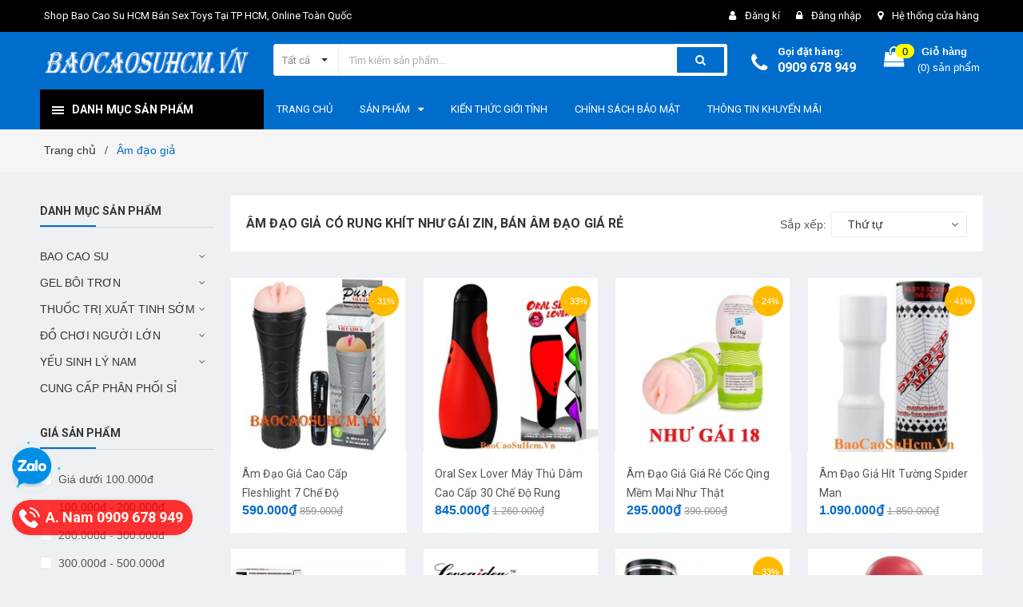

--- FILE ---
content_type: text/html; charset=utf-8
request_url: https://baocaosuhcm.vn/am-dao-gia
body_size: 25848
content:
<!DOCTYPE html>
<html lang="vi">
	<head>
		<meta name="google-site-verification" content="qCuUW6LK9feRawlHnFkBOHSTfb3RLNrpOX9yr8a8w00" />
		<meta charset="UTF-8" />
		<meta name="viewport" content="width=device-width, initial-scale=1, maximum-scale=1">			
		<title>
			Âm Đạo Giả Có Rung Khít Như Gái Zin, Bán Âm Đạo Giá Rẻ
			
			
			 Shop Bao Cao Su HCM Bán Sex Toys Tại TP.HCM, Online Toàn Quốc			
		</title>

		<!-- ================= Page description ================== -->
		<meta name="description" content="Âm đạo giả, Shop bán âm đạo giả giống thật cao cấp có rung và dán dính tường, Cần mua âm đạo giả Giá Rẻ ở tại tphcm ? Giao am dao gia online Toàn quốc!">
		<!-- ================= Meta ================== -->
		<meta name="keywords" content="Âm đạo giả, Shop Bao Cao Su HCM Bán Sex Toys Tại TP.HCM, Online Toàn Quốc, baocaosuhcm.vn"/>		
		<link rel="canonical" href="https://baocaosuhcm.vn/am-dao-gia"/>
		<meta name='revisit-after' content='1 days' />
		<meta name="robots" content="noodp,index,follow" />
		<!-- ================= Favicon ================== -->
		
		<link rel="icon" href="//bizweb.dktcdn.net/100/330/819/themes/687565/assets/favicon.png?1747452940393" type="image/x-icon" />
		
		<!-- ================= Google Fonts ================== -->
		
		
		
		<link href="//fonts.googleapis.com/css?family=Roboto:400,700" rel="stylesheet" type="text/css" media="all" />
		
		

		<!-- Facebook Open Graph meta tags -->
		

	<meta property="og:type" content="website">
	<meta property="og:title" content="Âm Đạo Giả Có Rung Khít Như Gái Zin, Bán Âm Đạo Giá Rẻ">
	<meta property="og:image" content="https://bizweb.dktcdn.net/100/330/819/themes/687565/assets/logo.png?1747452940393">
	<meta property="og:image:secure_url" content="https://bizweb.dktcdn.net/100/330/819/themes/687565/assets/logo.png?1747452940393">

<meta property="og:description" content="Âm đạo giả, Shop bán âm đạo giả giống thật cao cấp có rung và dán dính tường, Cần mua âm đạo giả Giá Rẻ ở tại tphcm ? Giao am dao gia online Toàn quốc!">
<meta property="og:url" content="https://baocaosuhcm.vn/am-dao-gia">
<meta property="og:site_name" content="Shop Bao Cao Su HCM Bán Sex Toys Tại TP.HCM, Online Toàn Quốc">		

		<!-- Plugin CSS -->	
		<link rel="stylesheet" href="//maxcdn.bootstrapcdn.com/font-awesome/4.7.0/css/font-awesome.min.css">
		<link href="//bizweb.dktcdn.net/100/330/819/themes/687565/assets/owl.carousel.min.css?1747452940393" rel="stylesheet" type="text/css" media="all" />
		<link href="//bizweb.dktcdn.net/100/330/819/themes/687565/assets/base.scss.css?1747452940393" rel="stylesheet" type="text/css" media="all" />	
		<link href="//bizweb.dktcdn.net/100/330/819/themes/687565/assets/module.scss.css?1747452940393" rel="stylesheet" type="text/css" media="all" />
		<link href="//bizweb.dktcdn.net/100/330/819/themes/687565/assets/responsive.scss.css?1747452940393" rel="stylesheet" type="text/css" media="all" />

		<!-- Build Main CSS -->								
		<link href="//bizweb.dktcdn.net/100/330/819/themes/687565/assets/style.scss.css?1747452940393" rel="stylesheet" type="text/css" media="all" />	
		<link href="//bizweb.dktcdn.net/100/330/819/themes/687565/assets/fix.scss.css?1747452940393" rel="stylesheet" type="text/css" media="all" />	


		<!-- Header JS -->	
		<script src="//bizweb.dktcdn.net/100/330/819/themes/687565/assets/jquery-2.2.3.min.js?1747452940393" type="text/javascript"></script>
		<!-- Bizweb javascript customer -->
		

		<!-- Bizweb conter for header -->
		<script>
	var Bizweb = Bizweb || {};
	Bizweb.store = 'baocaosuhcmvn.mysapo.net';
	Bizweb.id = 330819;
	Bizweb.theme = {"id":687565,"name":"Amomo","role":"main"};
	Bizweb.template = 'collection';
	if(!Bizweb.fbEventId)  Bizweb.fbEventId = 'xxxxxxxx-xxxx-4xxx-yxxx-xxxxxxxxxxxx'.replace(/[xy]/g, function (c) {
	var r = Math.random() * 16 | 0, v = c == 'x' ? r : (r & 0x3 | 0x8);
				return v.toString(16);
			});		
</script>
<script>
	(function () {
		function asyncLoad() {
			var urls = ["//productreviews.sapoapps.vn/assets/js/productreviews.min.js?store=baocaosuhcmvn.mysapo.net","https://google-shopping.sapoapps.vn/conversion-tracker/global-tag/1774.js?store=baocaosuhcmvn.mysapo.net","https://google-shopping.sapoapps.vn/conversion-tracker/event-tag/1774.js?store=baocaosuhcmvn.mysapo.net","//newproductreviews.sapoapps.vn/assets/js/productreviews.min.js?store=baocaosuhcmvn.mysapo.net"];
			for (var i = 0; i < urls.length; i++) {
				var s = document.createElement('script');
				s.type = 'text/javascript';
				s.async = true;
				s.src = urls[i];
				var x = document.getElementsByTagName('script')[0];
				x.parentNode.insertBefore(s, x);
			}
		};
		window.attachEvent ? window.attachEvent('onload', asyncLoad) : window.addEventListener('load', asyncLoad, false);
	})();
</script>


<script>
	window.BizwebAnalytics = window.BizwebAnalytics || {};
	window.BizwebAnalytics.meta = window.BizwebAnalytics.meta || {};
	window.BizwebAnalytics.meta.currency = 'VND';
	window.BizwebAnalytics.tracking_url = '/s';

	var meta = {};
	
	
	for (var attr in meta) {
	window.BizwebAnalytics.meta[attr] = meta[attr];
	}
</script>

	
		<script src="/dist/js/stats.min.js?v=96f2ff2"></script>
	











				

		<script>var ProductReviewsAppUtil=ProductReviewsAppUtil || {};ProductReviewsAppUtil.store={name: 'Shop Bao Cao Su HCM Bán Sex Toys Tại TP.HCM, Online Toàn Quốc'};</script>
	</head>
	<body class="amm-page  ">
		<div class="hidden-md hidden-lg opacity_menu"></div>
		<div class="opacity_filter"></div>
		<!-- Main content -->
		<!-- Menu mobile -->
<div id="mySidenav" class="sidenav menu_mobile hidden-md hidden-lg">
	<div class="top_menu_mobile">
		<span class="close_menu">
		</span>
	</div>
	<div class="content_memu_mb">
		<div class="link_list_mobile">

			<ul class="ct-mobile hidden">
				

			</ul>
			<ul class="ct-mobile">
				
				<li class="level0 level-top parent level_ico">
					<a href="/">Trang chủ</a>
					
				</li>
				
				<li class="level0 level-top parent level_ico">
					<a href="/collections/all">Sản phẩm</a>
					
					<i class="ti-plus hide_close fa fa-sort-down"></i>
					<ul class="level0 sub-menu" style="display:none;">
						
						<li class="level1">
							<a href="/bao-cao-su"><span>BAO CAO SU</span></a>
							
							<i class="ti-plus hide_close fa fa-sort-down"></i>
							<ul class="level1 sub-menu" style="display:none;">
								
								<li class="level2">
									<a href="/bao-cao-su-durex"><span>Bao cao su Durex</span></a>
								</li>
								
								<li class="level2">
									<a href="/bao-cao-su-keo-dai-thoi-gian"><span>Bao cao su kéo dài thời gian</span></a>
								</li>
								
								<li class="level2">
									<a href="/bao-cao-su-gai-gan-bi"><span>Bao cao su gai gân bi</span></a>
								</li>
								
								<li class="level2">
									<a href="/bao-cao-su-don-den-rung"><span>Bao cao su đôn dên rung</span></a>
								</li>
								
								<li class="level2">
									<a href="/bao-cao-su-sagami"><span>Bao cao su Sagami</span></a>
								</li>
								
								<li class="level2">
									<a href="/bao-cao-su-sieu-mong"><span>Bao cao su siêu mỏng</span></a>
								</li>
								
								<li class="level2">
									<a href="/bao-cao-su-feel"><span>Bao cao su Feel</span></a>
								</li>
								
								<li class="level2">
									<a href="/bao-cao-su-gia-re"><span>Bao cao su giá rẻ</span></a>
								</li>
								
								<li class="level2">
									<a href="/bao-cao-su-ok"><span>Bao cao su Ok</span></a>
								</li>
								
								<li class="level2">
									<a href="/bao-cao-su-size-lon-size-nho"><span>Bao cao su size lớn size nhỏ</span></a>
								</li>
								
							</ul>
							
						</li>
						
						<li class="level1">
							<a href="/gel-boi-tron"><span>GEL BÔI TRƠN</span></a>
							
							<i class="ti-plus hide_close fa fa-sort-down"></i>
							<ul class="level1 sub-menu" style="display:none;">
								
								<li class="level2">
									<a href="/gel-boi-tron-durex"><span>Gel bôi trơn durex</span></a>
								</li>
								
								<li class="level2">
									<a href="/gel-boi-tron-tang-khoai-cam"><span>Gel bôi trơn tăng khoái cảm</span></a>
								</li>
								
								<li class="level2">
									<a href="/gel-se-khit-am-dao"><span>Gel se khít âm đạo</span></a>
								</li>
								
								<li class="level2">
									<a href="/gel-massage"><span>Gel massage</span></a>
								</li>
								
								<li class="level2">
									<a href="/gel-boi-tron-gia-re"><span>Gel bôi trơn giá rẻ</span></a>
								</li>
								
							</ul>
							
						</li>
						
						<li class="level1">
							<a href="/thuoc-tri-xuat-tinh-som"><span>THUỐC TRỊ XUẤT TINH SỚM</span></a>
							
							<i class="ti-plus hide_close fa fa-sort-down"></i>
							<ul class="level1 sub-menu" style="display:none;">
								
								<li class="level2">
									<a href="/thuoc-xit-tri-xuat-tinh-som"><span>Thuốc xịt trị xuất tinh sớm</span></a>
								</li>
								
								<li class="level2">
									<a href="/gel-boi-tri-xuat-tinh-som"><span>Gel bôi trị xuất tinh sớm</span></a>
								</li>
								
							</ul>
							
						</li>
						
						<li class="level1">
							<a href="/do-choi-nguoi-lon"><span>ĐỒ CHƠI NGƯỜI LỚN</span></a>
							
							<i class="ti-plus hide_close fa fa-sort-down"></i>
							<ul class="level1 sub-menu" style="display:none;">
								
								<li class="level2">
									<a href="/duong-vat-gia"><span>Dương vật giả</span></a>
								</li>
								
								<li class="level2">
									<a href="/am-dao-gia"><span>Âm đạo giả</span></a>
								</li>
								
								<li class="level2">
									<a href="/bup-be-tinh-duc"><span>Búp bê tình dục</span></a>
								</li>
								
								<li class="level2">
									<a href="/do-choi-tinh-duc"><span>Đồ chơi tình dục</span></a>
								</li>
								
							</ul>
							
						</li>
						
						<li class="level1">
							<a href="/yeu-sinh-ly-nam"><span>YẾU SINH LÝ NAM</span></a>
							
							<i class="ti-plus hide_close fa fa-sort-down"></i>
							<ul class="level1 sub-menu" style="display:none;">
								
								<li class="level2">
									<a href="/thuoc-tang-cuong-sinh-ly"><span>Thuốc tăng cường sinh lý</span></a>
								</li>
								
								<li class="level2">
									<a href="/thuoc-chua-tri-liet-duong"><span>Thuốc chữa trị liệt dương</span></a>
								</li>
								
								<li class="level2">
									<a href="/thuc-pham-chuc-nang"><span>Thực phẩm chức năng</span></a>
								</li>
								
							</ul>
							
						</li>
						
						<li class="level1">
							<a href="/cung-cap-phan-phoi-si"><span>CUNG CẤP PHÂN PHỐI SỈ</span></a>
							
						</li>
						
					</ul>
					
				</li>
				
				<li class="level0 level-top parent level_ico">
					<a href="/tinh-duc-an-toan">Kiến thức Giới Tính</a>
					
				</li>
				
				<li class="level0 level-top parent level_ico">
					<a href="/chinh-sach-bao-mat-thong-tin-khach-hang">CHÍNH SÁCH BẢO MẬT</a>
					
				</li>
				
				<li class="level0 level-top parent level_ico">
					<a href="/thong-tin-khuyen-mai">Thông tin khuyến mãi</a>
					
				</li>
				
			</ul>
		</div>
	</div>

</div>
<!-- End -->
<header class="header">	
	
<div class="topbar">
	<div class="container">
		<div class="row">
			<div class="col-md-7 col-sm-7 col-xs-12">
				<ul class="list-inline topbar_left hidden-sm hidden-xs">
		
					<li>
						<span class="welcome_text">Shop Bao Cao Su HCM Bán Sex Toys Tại TP HCM, Online Toàn Quốc</span>
					</li>
			
					<li class="topbar-email hidden">
						<a href="mailto:Baocaosuhcm.vn@gmail.com">
						Email: Baocaosuhcm.vn@gmail.com
						</a>
					</li>
		
				</ul>       
			</div>

			<div class="col-md-5 col-sm-5 d-list col-xs-12 a-right topbar_right">
				<div class="list-inline a-center f-right">
					<ul>
						
						
						<li>
							<i class="fa fa-user"></i>
							<a href="/account/register" title="Đăng ký" class="account_a">
								<span>Đăng kí</span>
							</a>
						</li>
						<li>
							<i class="fa fa-lock"></i>
							<a href="/account/login" title="Đăng nhập" class="account_a">
								<span>Đăng nhập</span>
							</a>
						</li>
						
						<li>
							<i class="fa fa-map-marker"></i>
							<a href="/lien-he" title="Liên hệ" class="account_a">
								Hệ thống cửa hàng
							</a>
						</li>
					</ul>
				</div>


			</div>
		</div>
	</div>
</div>
	<div class="mid-header">
		<div class="container">
			<div class="row">
				<div class="content_header">
					<div class="header-main">
						<div class="menu-bar-h nav-mobile-button hidden-md hidden-lg">
							<a href="#nav-mobile"><img src="//bizweb.dktcdn.net/100/330/819/themes/687565/assets/icon-mobile-menu.png?1747452940393" alt="menu bar" /></a>
						</div>
						<div class="col-lg-3 col-md-3">
							<div class="logo">

								
								<a href="/" class="logo-wrapper ">					
									<img src="//bizweb.dktcdn.net/100/330/819/themes/687565/assets/logo.png?1747452940393" alt="logo ">					
								</a>
								
							</div>
						</div>
						<div class="col-lg-6 col-md-6 no-padding col-sm-12 col-xs-12">
							<div class="header-left">
								<div class="header_search header_searchs">
	<form class="input-group search-bar" action="/search" method="get" role="search">
		<div class="collection-selector">
			<div class="search_text">
				
				Tất cả
			</div>
			<div id="search_info" class="list_search" style="display: none;">
				  
				<div title="CUNG CẤP PHÂN PHỐI SỈ" class="search_item " data-coll-id="1690871">CUNG CẤP PHÂN PHỐI SỈ</div>
				  
				<div title="Thực phẩm chức năng" class="search_item " data-coll-id="1690870">Thực phẩm chức năng</div>
				  
				<div title="Thuốc chữa trị liệt dương" class="search_item " data-coll-id="1690869">Thuốc chữa trị liệt dương</div>
				  
				<div title="Thuốc tăng cường sinh lý" class="search_item " data-coll-id="1690868">Thuốc tăng cường sinh lý</div>
				  
				<div title="YẾU SINH LÝ NAM" class="search_item " data-coll-id="1690867">YẾU SINH LÝ NAM</div>
				  
				<div title="Đồ chơi tình dục" class="search_item " data-coll-id="1690866">Đồ chơi tình dục</div>
				  
				<div title="Búp bê tình dục" class="search_item " data-coll-id="1690865">Búp bê tình dục</div>
				  
				<div title="Âm đạo giả" class="search_item " data-coll-id="1690864">Âm đạo giả</div>
				  
				<div title="Dương vật giả" class="search_item " data-coll-id="1690863">Dương vật giả</div>
				  
				<div title="ĐỒ CHƠI NGƯỜI LỚN" class="search_item " data-coll-id="1690862">ĐỒ CHƠI NGƯỜI LỚN</div>
				  
				<div title="Gel bôi trị xuất tinh sớm" class="search_item " data-coll-id="1690861">Gel bôi trị xuất tinh sớm</div>
				  
				<div title="Thuốc xịt trị xuất tinh sớm" class="search_item " data-coll-id="1690860">Thuốc xịt trị xuất tin...</div>
				  
				<div title="THUỐC TRỊ XUẤT TINH SỚM" class="search_item " data-coll-id="1690859">THUỐC TRỊ XUẤT TINH SỚM</div>
				  
				<div title="Gel bôi trơn giá rẻ" class="search_item " data-coll-id="1690858">Gel bôi trơn giá rẻ</div>
				  
				<div title="Gel massage" class="search_item " data-coll-id="1690857">Gel massage</div>
				  
				<div title="Gel se khít âm đạo" class="search_item " data-coll-id="1690856">Gel se khít âm đạo</div>
				  
				<div title="Gel bôi trơn tăng khoái cảm" class="search_item " data-coll-id="1690855">Gel bôi trơn tăng khoá...</div>
				  
				<div title="Gel bôi trơn durex" class="search_item " data-coll-id="1690854">Gel bôi trơn durex</div>
				  
				<div title="GEL BÔI TRƠN" class="search_item " data-coll-id="1690852">GEL BÔI TRƠN</div>
				  
				<div title="Bao cao su giá rẻ" class="search_item " data-coll-id="1690851">Bao cao su giá rẻ</div>
				  
				<div title="Bao cao su Ok" class="search_item " data-coll-id="1690850">Bao cao su Ok</div>
				  
				<div title="Bao cao su Feel" class="search_item " data-coll-id="1690849">Bao cao su Feel</div>
				  
				<div title="Bao cao su đôn dên rung" class="search_item " data-coll-id="1690848">Bao cao su đôn dên rung</div>
				  
				<div title="Bao cao su size lớn size nhỏ" class="search_item " data-coll-id="1690847">Bao cao su size lớn si...</div>
				  
				<div title="Bao cao su kéo dài thời gian" class="search_item " data-coll-id="1690846">Bao cao su kéo dài thờ...</div>
				  
				<div title="Bao cao su gai gân bi" class="search_item " data-coll-id="1690845">Bao cao su gai gân bi</div>
				  
				<div title="Bao cao su siêu mỏng" class="search_item " data-coll-id="1690844">Bao cao su siêu mỏng</div>
				  
				<div title="Bao cao su Sagami" class="search_item " data-coll-id="1690843">Bao cao su Sagami</div>
				  
				<div title="Bao cao su Durex" class="search_item " data-coll-id="1690842">Bao cao su Durex</div>
				  
				<div title="BAO CAO SU" class="search_item " data-coll-id="1690841">BAO CAO SU</div>
				  
				<div title="Sản phẩm mới" class="search_item " data-coll-id="1689334">Sản phẩm mới</div>
				  
				<div title="Trang Chủ" class="search_item " data-coll-id="1689333">Trang Chủ</div>
				  
				<div title="Sản phẩm khuyến mãi" class="search_item " data-coll-id="1689332">Sản phẩm khuyến mãi</div>
				  
				<div title="Sản phẩm nổi bật" class="search_item " data-coll-id="1689331">Sản phẩm nổi bật</div>
				
				<div class="liner_search"></div>
				<div class="search_item active" data-coll-id="0">Tất cả</div>
			</div>
		</div>
		<input type="search" name="query" value="" placeholder="Tìm kiếm sản phẩm... " class="input-group-field st-default-search-input search-text" autocomplete="off">
		<span class="input-group-btn">
			<button class="btn icon-fallback-text">
				<span class="fa fa-search" ></span> 
			</button>
		</span>
	</form>
</div> 
							</div>
						</div>
						<div class="col-lg-3 col-md-3">
							<div class="header-right">
								<div class="header-acount hidden-lg-down">
									<div class="wishlist_header hidden-xs hidden-sm">
										
										
										<div class="img_hotline"><i class="fa fa-phone"></i></div>
										<span class="text_hotline">Gọi đặt hàng:</span> <a class="phone-order" href="tel:0909 678 949">0909 678 949</a>
										
										
									</div>
									<div class="top-cart-contain f-right hidden-xs hidden-sm visible-md visible-lg">
										<div class="mini-cart text-xs-center">
											<div class="heading-cart">
												<a class="bg_cart" href="/cart" title="Giỏ hàng">
													<span class="absolute count_item count_item_pr"></span>
													
													<i class="fa fa-shopping-bag"></i>
													<span class="block-small-cart">
														<span class="text-giohang hidden-xs">Giỏ hàng</span>
														<span class="block-count-pr">(<span class="count_item count_item_pr"></span>) sản phẩm </span>
													</span>
												</a>
											</div>	
											<div class="top-cart-content">					
												<ul id="cart-sidebar" class="mini-products-list count_li">
													<li class="list-item">
														<ul></ul>
													</li>
													<li class="action">
														<ul>
															<li class="li-fix-1">
																<div class="top-subtotal">
																	Tổng tiền thanh toán: 
																	<span class="price"></span>
																</div>
															</li>
															<li class="li-fix-2" style="">
																<div class="actions">
																	<a href="/cart" class="btn btn-primary" title="Giỏ hàng">
																		<span>Giỏ hàng</span>
																	</a>
																	<a href="/checkout" class="btn btn-checkout btn-gray" title="Thanh toán">
																		<span>Thanh toán</span>
																	</a>
																</div>
															</li>
														</ul>
													</li>
												</ul>
											</div>
										</div>
									</div>
									<div class="top-cart-contain f-right hidden-lg hidden-md visible-xs visible-sm">
										<div class="mini-cart text-xs-center">
											<div class="heading-cart">
												<a class="bg_cart" href="/cart" title="Giỏ hàng">
													<span class="absolute count_item count_item_pr"></span>
													<img alt="Giỏ hàng" src="//bizweb.dktcdn.net/thumb/icon/100/330/819/themes/687565/assets/icon-bag.png?1747452940393"/>	
													
												</a>
											</div>	
										</div>
									</div>
								</div>
							</div>
						</div>
					</div>
					
				</div>
			</div>
		</div>
	</div>

	<div class="header-nav">	
	<div class="container ">
		<div class="row">
			
			<div class="col-md-3 col-sm-12 col-xs-12 vertical-menu-home padding-small">
				<div id="section-verticalmenu" class=" block block-verticalmenu float-vertical float-vertical-left">
	<div class="bg-vertical"></div>
	
  		<h4 class="block-title float-vertical-button">
		  <span class="verticalMenu-toggle"></span>
          <span class="verticalMenu-text">Danh mục sản phẩm</span>	
     
      </h4>
  	
  	<div class="block_content">
      <div id="verticalmenu" class="verticalmenu" role="navigation">
          <ul class="nav navbar-nav nav-verticalmenu">
            
			
			   
			  
			   
            
			  
			   
			  
			  

			  
			   
			  
			  

			  
			   
			  
			  

			  
			   
			  
			  

			  
			   
			  
			  

			  
			   
			  
			  

			  
			   
			  
			  

			  
			   
			  
			  

			  
			   
			  
			  

			  
			   
			  
			  

			  
			   
			  
			  

			  
			  
			  
           	  
			  
              <li class=" parent vermenu-option-1 dropdown">
	
              <a class=" link-lv1"  href="/bao-cao-su">
                
					  <i class="fa fa-mars"></i>
                    
                <span class="menu-icon">
                  <span class="menu-title">BAO CAO SU</span>
                </span>
               
                <b class="dropdown-toggle fa fa-angle-right button-verticalmenu" data-toggle="dropdown"></b>
              </a>
              <div class="dropdown-menu level1">
                <div class="dropdown-menu-inner">
                  <div class="row">
                    <div class="mega-col col-sm-12">
                      <div class="mega-col-inner">
                        <ul>
                          
                          
                          <li class=" no-parent-lv2">
                            <a class="nav-lv2" href="/bao-cao-su-durex" title="Bao cao su Durex">
                              <span class="">Bao cao su Durex</span>
                            </a>
                          </li>
                          
                          
                          
                          <li class=" no-parent-lv2">
                            <a class="nav-lv2" href="/bao-cao-su-keo-dai-thoi-gian" title="Bao cao su kéo dài thời gian">
                              <span class="">Bao cao su kéo dài thời gian</span>
                            </a>
                          </li>
                          
                          
                          
                          <li class=" no-parent-lv2">
                            <a class="nav-lv2" href="/bao-cao-su-gai-gan-bi" title="Bao cao su gai gân bi">
                              <span class="">Bao cao su gai gân bi</span>
                            </a>
                          </li>
                          
                          
                          
                          <li class=" no-parent-lv2">
                            <a class="nav-lv2" href="/bao-cao-su-don-den-rung" title="Bao cao su đôn dên rung">
                              <span class="">Bao cao su đôn dên rung</span>
                            </a>
                          </li>
                          
                          
                          
                          <li class=" no-parent-lv2">
                            <a class="nav-lv2" href="/bao-cao-su-sagami" title="Bao cao su Sagami">
                              <span class="">Bao cao su Sagami</span>
                            </a>
                          </li>
                          
                          
                          
                          <li class=" no-parent-lv2">
                            <a class="nav-lv2" href="/bao-cao-su-sieu-mong" title="Bao cao su siêu mỏng">
                              <span class="">Bao cao su siêu mỏng</span>
                            </a>
                          </li>
                          
                          
                          
                          <li class=" no-parent-lv2">
                            <a class="nav-lv2" href="/bao-cao-su-feel" title="Bao cao su Feel">
                              <span class="">Bao cao su Feel</span>
                            </a>
                          </li>
                          
                          
                          
                          <li class=" no-parent-lv2">
                            <a class="nav-lv2" href="/bao-cao-su-gia-re" title="Bao cao su giá rẻ">
                              <span class="">Bao cao su giá rẻ</span>
                            </a>
                          </li>
                          
                          
                          
                          <li class=" no-parent-lv2">
                            <a class="nav-lv2" href="/bao-cao-su-ok" title="Bao cao su Ok">
                              <span class="">Bao cao su Ok</span>
                            </a>
                          </li>
                          
                          
                          
                          <li class=" no-parent-lv2">
                            <a class="nav-lv2" href="/bao-cao-su-size-lon-size-nho" title="Bao cao su size lớn size nhỏ">
                              <span class="">Bao cao su size lớn size nhỏ</span>
                            </a>
                          </li>
                          
                          
                        </ul>
                      </div>
                    </div>
                  </div>
                </div>
              </div>
            </li>
            	
          	  	
            
			
			   
			  
			   
            
			  
			   
			  
			  

			  
			   
			  
			  

			  
			   
			  
			  

			  
			   
			  
			  

			  
			   
			  
			  

			  
			   
			  
			  

			  
			   
			  
			  

			  
			   
			  
			  

			  
			   
			  
			  

			  
			   
			  
			  

			  
			   
			  
			  

			  
			  
			  
           	  
			  
              <li class=" parent vermenu-option-2 dropdown">
	
              <a class=" link-lv1"  href="/gel-boi-tron">
                
					  <i class="fa fa-venus "></i>
                    
                <span class="menu-icon">
                  <span class="menu-title">GEL BÔI TRƠN</span>
                </span>
               
                <b class="dropdown-toggle fa fa-angle-right button-verticalmenu" data-toggle="dropdown"></b>
              </a>
              <div class="dropdown-menu level1">
                <div class="dropdown-menu-inner">
                  <div class="row">
                    <div class="mega-col col-sm-12">
                      <div class="mega-col-inner">
                        <ul>
                          
                          
                          <li class=" no-parent-lv2">
                            <a class="nav-lv2" href="/gel-boi-tron-durex" title="Gel bôi trơn durex">
                              <span class="">Gel bôi trơn durex</span>
                            </a>
                          </li>
                          
                          
                          
                          <li class=" no-parent-lv2">
                            <a class="nav-lv2" href="/gel-boi-tron-tang-khoai-cam" title="Gel bôi trơn tăng khoái cảm">
                              <span class="">Gel bôi trơn tăng khoái cảm</span>
                            </a>
                          </li>
                          
                          
                          
                          <li class=" no-parent-lv2">
                            <a class="nav-lv2" href="/gel-se-khit-am-dao" title="Gel se khít âm đạo">
                              <span class="">Gel se khít âm đạo</span>
                            </a>
                          </li>
                          
                          
                          
                          <li class=" no-parent-lv2">
                            <a class="nav-lv2" href="/gel-massage" title="Gel massage">
                              <span class="">Gel massage</span>
                            </a>
                          </li>
                          
                          
                          
                          <li class=" no-parent-lv2">
                            <a class="nav-lv2" href="/gel-boi-tron-gia-re" title="Gel bôi trơn giá rẻ">
                              <span class="">Gel bôi trơn giá rẻ</span>
                            </a>
                          </li>
                          
                          
                        </ul>
                      </div>
                    </div>
                  </div>
                </div>
              </div>
            </li>
            	
          	  	
            
			
			   
			  
			   
            
			  
			   
			  
			  

			  
			   
			  
			  

			  
			   
			  
			  

			  
			   
			  
			  

			  
			   
			  
			  

			  
			   
			  
			  

			  
			   
			  
			  

			  
			   
			  
			  

			  
			   
			  
			  

			  
			   
			  
			  

			  
			   
			  
			  

			  
			  
			  
           	  
			  
              <li class=" parent vermenu-option-3 dropdown">
	
              <a class=" link-lv1"  href="/thuoc-tri-xuat-tinh-som">
                
					  <i class="fa fa-mars"></i>
                    
                <span class="menu-icon">
                  <span class="menu-title">THUỐC TRỊ XUẤT TINH SỚM</span>
                </span>
               
                <b class="dropdown-toggle fa fa-angle-right button-verticalmenu" data-toggle="dropdown"></b>
              </a>
              <div class="dropdown-menu level1">
                <div class="dropdown-menu-inner">
                  <div class="row">
                    <div class="mega-col col-sm-12">
                      <div class="mega-col-inner">
                        <ul>
                          
                          
                          <li class=" no-parent-lv2">
                            <a class="nav-lv2" href="/thuoc-xit-tri-xuat-tinh-som" title="Thuốc xịt trị xuất tinh sớm">
                              <span class="">Thuốc xịt trị xuất tinh sớm</span>
                            </a>
                          </li>
                          
                          
                          
                          <li class=" no-parent-lv2">
                            <a class="nav-lv2" href="/gel-boi-tri-xuat-tinh-som" title="Gel bôi trị xuất tinh sớm">
                              <span class="">Gel bôi trị xuất tinh sớm</span>
                            </a>
                          </li>
                          
                          
                        </ul>
                      </div>
                    </div>
                  </div>
                </div>
              </div>
            </li>
            	
          	  	
            
			
			   
			  
			   
            
			  
			   
			  
			  

			  
			   
			  
			  

			  
			   
			  
			  

			  
			   
			  
			  

			  
			   
			  
			  

			  
			   
			  
			  

			  
			   
			  
			  

			  
			   
			  
			  

			  
			   
			  
			  

			  
			   
			  
			  

			  
			   
			  
			  

			  
			  
			  
           	  
			  
              <li class=" parent vermenu-option-4 dropdown">
	
              <a class=" link-lv1"  href="/do-choi-nguoi-lon">
                
					  <i class="fa fa-venus"></i>
                    
                <span class="menu-icon">
                  <span class="menu-title">ĐỒ CHƠI NGƯỜI LỚN</span>
                </span>
               
                <b class="dropdown-toggle fa fa-angle-right button-verticalmenu" data-toggle="dropdown"></b>
              </a>
              <div class="dropdown-menu level1">
                <div class="dropdown-menu-inner">
                  <div class="row">
                    <div class="mega-col col-sm-12">
                      <div class="mega-col-inner">
                        <ul>
                          
                          
                          <li class=" no-parent-lv2">
                            <a class="nav-lv2" href="/duong-vat-gia" title="Dương vật giả">
                              <span class="">Dương vật giả</span>
                            </a>
                          </li>
                          
                          
                          
                          <li class="active no-parent-lv2">
                            <a class="nav-lv2" href="/am-dao-gia" title="Âm đạo giả">
                              <span class="">Âm đạo giả</span>
                            </a>
                          </li>
                          
                          
                          
                          <li class=" no-parent-lv2">
                            <a class="nav-lv2" href="/bup-be-tinh-duc" title="Búp bê tình dục">
                              <span class="">Búp bê tình dục</span>
                            </a>
                          </li>
                          
                          
                          
                          <li class=" no-parent-lv2">
                            <a class="nav-lv2" href="/do-choi-tinh-duc" title="Đồ chơi tình dục">
                              <span class="">Đồ chơi tình dục</span>
                            </a>
                          </li>
                          
                          
                        </ul>
                      </div>
                    </div>
                  </div>
                </div>
              </div>
            </li>
            	
          	  	
            
			
			   
			  
			   
            
			  
			   
			  
			  

			  
			   
			  
			  

			  
			   
			  
			  

			  
			   
			  
			  

			  
			   
			  
			  

			  
			   
			  
			  

			  
			   
			  
			  

			  
			   
			  
			  

			  
			   
			  
			  

			  
			   
			  
			  

			  
			   
			  
			  

			  
			  
			  
           	  
			  
              <li class=" parent vermenu-option-5 dropdown">
	
              <a class=" link-lv1"  href="/yeu-sinh-ly-nam">
                
					  <i class="fa fa-mars"></i>
                    
                <span class="menu-icon">
                  <span class="menu-title">YẾU SINH LÝ NAM</span>
                </span>
               
                <b class="dropdown-toggle fa fa-angle-right button-verticalmenu" data-toggle="dropdown"></b>
              </a>
              <div class="dropdown-menu level1">
                <div class="dropdown-menu-inner">
                  <div class="row">
                    <div class="mega-col col-sm-12">
                      <div class="mega-col-inner">
                        <ul>
                          
                          
                          <li class=" no-parent-lv2">
                            <a class="nav-lv2" href="/thuoc-tang-cuong-sinh-ly" title="Thuốc tăng cường sinh lý">
                              <span class="">Thuốc tăng cường sinh lý</span>
                            </a>
                          </li>
                          
                          
                          
                          <li class=" no-parent-lv2">
                            <a class="nav-lv2" href="/thuoc-chua-tri-liet-duong" title="Thuốc chữa trị liệt dương">
                              <span class="">Thuốc chữa trị liệt dương</span>
                            </a>
                          </li>
                          
                          
                          
                          <li class=" no-parent-lv2">
                            <a class="nav-lv2" href="/thuc-pham-chuc-nang" title="Thực phẩm chức năng">
                              <span class="">Thực phẩm chức năng</span>
                            </a>
                          </li>
                          
                          
                        </ul>
                      </div>
                    </div>
                  </div>
                </div>
              </div>
            </li>
            	
          	  	
            
			
			   
			  
			   
            
			  
			   
			  
			  

			  
			   
			  
			  

			  
			   
			  
			  

			  
			   
			  
			  

			  
			   
			  
			  

			  
			   
			  
			  

			  
			   
			  
			  

			  
			   
			  
			  

			  
			   
			  
			  

			  
			   
			  
			  

			  
			   
			  
			  

			  
			  
			  
           	  
            	<li class=" vermenu-option-6 ">
				 
				  <a class="link-lv1" href="/cung-cap-phan-phoi-si" title="CUNG CẤP PHÂN PHỐI SỈ">
					
					  <i class="fa fa-venus"></i> 
                    
					<span class="menu-icon">
					  <span class="menu-title">CUNG CẤP PHÂN PHỐI SỈ</span>
					</span>
             
				  </a>
				</li> 
            	
          	  	
            
          </ul>
		
		  
	<img src="//bizweb.dktcdn.net/100/330/819/themes/687565/assets/banner-menu.jpg?1747452940393" alt="logo ">
      </div>
  </div>
</div>

				<div class="banner-zz hidden">
					<a href="#">
						<img src="//bizweb.dktcdn.net/100/330/819/themes/687565/assets/img_banner_zz.png?1747452940393" alt="Shop Bao Cao Su HCM Bán Sex Toys Tại TP.HCM, Online Toàn Quốc"/>
					</a>
				</div>
			</div>
			
			<div class="col-md-9 padding-small bg-header-nav hidden-xs hidden-sm">
				<div class="relative">
					<div class= "row row-noGutter-2">
						<nav class="header-nav">
							<ul class="item_big">
								
								
								
								
								
								
								
								
								

								

								
								
								
								

								

								
								
								
								

								

								
								
								
								

								

								
								
								
								

								

								
										
								
								
								<li class="nav-item ">
									 
									

									
									 

									

									
									

									
									 

									

									
									

									
									 

									

									
									

									
									 

									

									
									

									
									 

									

									
									

									
									 

									

									
									

									
									 

									

									
									

									
									 

									

									
									

									
									 

									

									
									
									<a class="a-img menu-lv1" href="/"><span>Trang chủ</span></a>
								</li>
								
								
								
								
								
								
								
								
								
								
								

								

								
								
								
								

								
								
								
								

								
								
								
								

								

								
								
								
								

								

								
								
								
								

								

								
								

								<li class="nav-item aligned-center ">
									 
									

									
									 

									

									
									

									
									 

									

									
									

									
									 

									

									
									

									
									 

									

									
									

									
									 

									

									
									

									
									 

									

									
									

									
									 

									

									
									

									
									 

									

									
									

									
									 

									

									
									
									<a class="has-category menu-lv1" href="/collections/all" title="Sản phẩm" target="_self">
										<span class="menu-title">Sản phẩm</span><i class="fa fa-caret-down"></i>
									</a>
									
									








<div class="dropdown-sub dropdown-menu sub-apmegamenu-2" style='width:900px'>
	<div class="dropdown-menu-inner">
		<div class="row">
			
			<div class="mega-col col-sm-12">
				
				<div class="row1">
					
					
					
									
                                
                                    <div class="menu-items">
                                        <div class="row">
                                
					<div class="col-sm-2 padding-small menu-clearfix">
						<div class="mega-col-inner ">
							<div class="menu-title"><a href="/bao-cao-su">BAO CAO SU</a></div>
							<div class="widget-inner">
								<ul class="nav-links">
									
									
									
									<li><a href="/bao-cao-su-durex" title="Bao cao su Durex">Bao cao su Durex</a></li>
									
											
									
									<li><a href="/bao-cao-su-keo-dai-thoi-gian" title="Bao cao su kéo dài thời gian">Bao cao su kéo dài thời gian</a></li>
									
											
									
									<li><a href="/bao-cao-su-gai-gan-bi" title="Bao cao su gai gân bi">Bao cao su gai gân bi</a></li>
									
											
									
									<li><a href="/bao-cao-su-don-den-rung" title="Bao cao su đôn dên rung">Bao cao su đôn dên rung</a></li>
									
											
									
									<li><a href="/bao-cao-su-sagami" title="Bao cao su Sagami">Bao cao su Sagami</a></li>
									
											
									
									<li><a href="/bao-cao-su-sieu-mong" title="Bao cao su siêu mỏng">Bao cao su siêu mỏng</a></li>
									
											
									
									<li><a href="/bao-cao-su-feel" title="Bao cao su Feel">Bao cao su Feel</a></li>
									
											
									
									<li><a href="/bao-cao-su-gia-re" title="Bao cao su giá rẻ">Bao cao su giá rẻ</a></li>
									
											
									
									<li><a href="/bao-cao-su-ok" title="Bao cao su Ok">Bao cao su Ok</a></li>
									
											
									
									<li><a href="/bao-cao-su-size-lon-size-nho" title="Bao cao su size lớn size nhỏ">Bao cao su size lớn size nhỏ</a></li>
									
											
									
								</ul>
							</div>
						</div>
					</div>
											 
					
					
									
                                
					<div class="col-sm-2 padding-small menu-clearfix">
						<div class="mega-col-inner ">
							<div class="menu-title"><a href="/gel-boi-tron">GEL BÔI TRƠN</a></div>
							<div class="widget-inner">
								<ul class="nav-links">
									
									
									
									<li><a href="/gel-boi-tron-durex" title="Gel bôi trơn durex">Gel bôi trơn durex</a></li>
									
											
									
									<li><a href="/gel-boi-tron-tang-khoai-cam" title="Gel bôi trơn tăng khoái cảm">Gel bôi trơn tăng khoái cảm</a></li>
									
											
									
									<li><a href="/gel-se-khit-am-dao" title="Gel se khít âm đạo">Gel se khít âm đạo</a></li>
									
											
									
									<li><a href="/gel-massage" title="Gel massage">Gel massage</a></li>
									
											
									
									<li><a href="/gel-boi-tron-gia-re" title="Gel bôi trơn giá rẻ">Gel bôi trơn giá rẻ</a></li>
									
											
									
								</ul>
							</div>
						</div>
					</div>
											 
					
					
									
                                
					<div class="col-sm-2 padding-small menu-clearfix">
						<div class="mega-col-inner ">
							<div class="menu-title"><a href="/thuoc-tri-xuat-tinh-som">THUỐC TRỊ XUẤT TINH SỚM</a></div>
							<div class="widget-inner">
								<ul class="nav-links">
									
									
									
									<li><a href="/thuoc-xit-tri-xuat-tinh-som" title="Thuốc xịt trị xuất tinh sớm">Thuốc xịt trị xuất tinh sớm</a></li>
									
											
									
									<li><a href="/gel-boi-tri-xuat-tinh-som" title="Gel bôi trị xuất tinh sớm">Gel bôi trị xuất tinh sớm</a></li>
									
											
									
								</ul>
							</div>
						</div>
					</div>
											 
					
					
									
                                
					<div class="col-sm-2 padding-small menu-clearfix">
						<div class="mega-col-inner ">
							<div class="menu-title"><a href="/do-choi-nguoi-lon">ĐỒ CHƠI NGƯỜI LỚN</a></div>
							<div class="widget-inner">
								<ul class="nav-links">
									
									
									
									<li><a href="/duong-vat-gia" title="Dương vật giả">Dương vật giả</a></li>
									
											
									
									<li><a href="/am-dao-gia" title="Âm đạo giả">Âm đạo giả</a></li>
									
											
									
									<li><a href="/bup-be-tinh-duc" title="Búp bê tình dục">Búp bê tình dục</a></li>
									
											
									
									<li><a href="/do-choi-tinh-duc" title="Đồ chơi tình dục">Đồ chơi tình dục</a></li>
									
											
									
								</ul>
							</div>
						</div>
					</div>
											 
					
					
									
                                
					<div class="col-sm-2 padding-small menu-clearfix">
						<div class="mega-col-inner ">
							<div class="menu-title"><a href="/yeu-sinh-ly-nam">YẾU SINH LÝ NAM</a></div>
							<div class="widget-inner">
								<ul class="nav-links">
									
									
									
									<li><a href="/thuoc-tang-cuong-sinh-ly" title="Thuốc tăng cường sinh lý">Thuốc tăng cường sinh lý</a></li>
									
											
									
									<li><a href="/thuoc-chua-tri-liet-duong" title="Thuốc chữa trị liệt dương">Thuốc chữa trị liệt dương</a></li>
									
											
									
									<li><a href="/thuc-pham-chuc-nang" title="Thực phẩm chức năng">Thực phẩm chức năng</a></li>
									
											
									
								</ul>
							</div>
						</div>
					</div>
											 
					
					
									
                                
					<div class="col-sm-2 padding-small menu-clearfix">
						<div class="mega-col-inner ">
							<div class="menu-title"><a href="/cung-cap-phan-phoi-si">CUNG CẤP PHÂN PHỐI SỈ</a></div>
							<div class="widget-inner">
								<ul class="nav-links">
									
									
									
								</ul>
							</div>
						</div>
					</div>
											 
                                        </div>
                                    </div>
                                
					
					
				</div>
			</div>
			
		</div>
	</div>
</div>
								</li>
								
								
								
								
								
								
								
								
								
								

								

								
								
								
								

								

								
								
								
								

								

								
								
								
								

								

								
								
								
								

								

								
										
								
								
								<li class="nav-item ">
									 
									

									
									 

									

									
									

									
									 

									

									
									

									
									 

									

									
									

									
									 

									

									
									

									
									 

									

									
									

									
									 

									

									
									

									
									 

									

									
									

									
									 

									

									
									

									
									 

									

									
									
									<a class="a-img menu-lv1" href="/tinh-duc-an-toan"><span>Kiến thức Giới Tính</span></a>
								</li>
								
								
								
								
								
								
								
								
								
								
								

								

								
								
								
								

								

								
								
								
								

								

								
								
								
								

								

								
								
								
								

								

								
										
								
								
								<li class="nav-item ">
									 
									

									
									 

									

									
									

									
									 

									

									
									

									
									 

									

									
									

									
									 

									

									
									

									
									 

									

									
									

									
									 

									

									
									

									
									 

									

									
									

									
									 

									

									
									

									
									 

									

									
									
									<a class="a-img menu-lv1" href="/chinh-sach-bao-mat-thong-tin-khach-hang"><span>CHÍNH SÁCH BẢO MẬT</span></a>
								</li>
								
								
								
								
								
								
								
								
								
								
								

								

								
								
								
								

								

								
								
								
								

								

								
								
								
								

								

								
								
								
								

								

								
										
								
								
								<li class="nav-item ">
									 
									

									
									 

									

									
									

									
									 

									

									
									

									
									 

									

									
									

									
									 

									

									
									

									
									 

									

									
									

									
									 

									

									
									

									
									 

									

									
									

									
									 

									

									
									

									
									 

									

									
									
									<a class="a-img menu-lv1" href="/thong-tin-khuyen-mai"><span>Thông tin khuyến mãi</span></a>
								</li>
								
								
								
							</ul>
						</nav>
					</div>
				</div>
			</div>
				
		</div>
	</div>
</div>
</header>

		<section class="bread-crumb  ">
	<div class="container">
		<div class="row">
			<div class="col-xs-12">
				<ul class="breadcrumb" >					
					<li class="home">
						<a  href="/" ><span>Trang chủ</span></a>						
						<span><i class="fa">/</i></span>
					</li>
					
					
					<li><strong ><span > Âm đạo giả</span></strong></li>
						
					
				</ul>
			</div>
		</div>
	</div>
</section>  


<div class="container">
	<div class="row">	
		
		<div class="main-category-page col-md-12 col-sm-12 col-xs-12 no-padding">
			<section class="section-main-products padding-small main_container collection margin-bottom-30 col-md-9 col-lg-9 pull-right">
				<div class="text-sm-left">			

					<div class="tt">
						<h1 class="title-head margin-top-0">Âm Đạo Giả Có Rung Khít Như Gái Zin, Bán Âm Đạo Giá Rẻ</h1>
						
					</div>
				</div>		
				<div class="category-products products">
					
					<div class="sortPagiBar">
	<div class="srt">
		<div class="wr_sort col-sm-12 col-xs-12">
			<div class="text-sm-right">
				<div id="sort-by" class="sorby_xxx">
					<label class="left">Sắp xếp: </label>
					<ul>
						<li class="toggle-sort">
							 <div class="transparent-background"></div>
							<span>Thứ tự</span>
							<ul class="content-sort off">                    
								<li><a href="javascript:;" onclick="sortby('default')">Mặc định</a></li>								
								<li><a href="javascript:;" onclick="sortby('alpha-asc')">A &rarr; Z</a></li>
								<li><a href="javascript:;" onclick="sortby('alpha-desc')">Z &rarr; A</a></li>
								<li><a href="javascript:;" onclick="sortby('price-asc')">Giá tăng dần</a></li>
								<li><a href="javascript:;" onclick="sortby('price-desc')">Giá giảm dần</a></li>
								<li><a href="javascript:;" onclick="sortby('created-desc')">Hàng mới nhất</a></li>
								<li><a href="javascript:;" onclick="sortby('created-asc')">Hàng cũ nhất</a></li>
							</ul>
						</li>
					</ul>
				</div>
			</div>
		</div>
	</div>
</div>
<script>
	$('.toggle-sort').click(function(){
       if($('.content-sort').hasClass('on')){
           $('.content-sort').removeClass('on');
           $('.content-sort').addClass('off');
           $('.transparent-background').removeClass('fix');
       } 
       else{
           $('.content-sort').removeClass('off');
           $('.content-sort').addClass('on');
           $('.transparent-background').addClass('fix');
       }
    });
    $('.transparent-background').click(function(){
        if($(this).hasClass('fix')){
            $(this).closet('.content-sort').removeClass('on');
            $(this).closet('.content-sort').addClass('off');
            $(this).removeClass('fix');
        }
    });
</script>
					
					

					<section class="products-view products-view-grid collection_reponsive">
	<div class="row-small row">
		
		
		
		
		
		
		
		
		 
		
		
		
		
		<div class="col-xs-6 col-sm-4 col-md-4 col-lg-3 padding-small">
			<div class="product-col">
				




 





































































<div class="product-box">															
	<div class="product-thumbnail">
		
			
			<span class="sale-off">- 
31% 
</span>
			
		
		
			
			
		

		<a class="image_link display_flex" href="/am-dao-gia-cao-cap-fleshlight-7-che-do" title="Âm Đạo Giả Cao Cấp Fleshlight 7 Chế Độ">
			<img src="//bizweb.dktcdn.net/100/330/819/themes/687565/assets/product-1.png?1747452940393"  data-lazyload="//bizweb.dktcdn.net/thumb/medium/100/330/819/products/3505351am-dao-gia-cao-cap-fleshlight-7-che-do-jpeg.jpg?v=1536202923723" alt="Âm Đạo Giả Cao Cấp Fleshlight 7 Chế Độ">
		</a>
		
		
		<div class="product-action-grid clearfix">
			<form action="/cart/add" method="post" class="variants form-nut-grid" data-id="product-actions-12571494" enctype="multipart/form-data">
				<div>
					
					<input type="hidden" name="variantId" value="20399507" />
					<button class="button_wh_40 btn-cart left-to add_to_cart" title="Đặt mua">
						Mua hàng			
					</button>
					
					
					<a title="Xem nhanh" href="/am-dao-gia-cao-cap-fleshlight-7-che-do" data-handle="am-dao-gia-cao-cap-fleshlight-7-che-do" class="button_wh_40 btn_view right-to quick-view">
						<i class="fa fa-eye"></i>
						<span class="style-tooltip">Xem nhanh</span>
					</a>
					
					

				</div>
			</form>
		</div>
	</div>
	<div class="product-info effect a-left">
		
		<div class="info_hhh">
			<h3 class="product-name "><a href="/am-dao-gia-cao-cap-fleshlight-7-che-do" title="Âm Đạo Giả Cao Cấp Fleshlight 7 Chế Độ">Âm Đạo Giả Cao Cấp Fleshlight 7 Chế Độ</a></h3>
			<div class="reviews-product-grid">
				<div class="sapo-product-reviews-badge" data-id="12571494"></div>
			</div>
			
			
			<div class="price-box clearfix">			
				<span class="price product-price">590.000₫</span>
				
				<span class="price product-price-old">
					859.000₫			
				</span>
				
							
			</div>		
			
			
			
		</div>

	</div>

</div>			
			</div>
		</div>
		
		
		
		
		
		
		
		
		 
		
		
		
		
		<div class="col-xs-6 col-sm-4 col-md-4 col-lg-3 padding-small">
			<div class="product-col">
				




 






























































<div class="product-box">															
	<div class="product-thumbnail">
		
			
			<span class="sale-off">- 
33% 
</span>
			
		
		
			
			
		

		<a class="image_link display_flex" href="/oral-sex-lover-may-thu-dam-cao-cap-30-che-do-rung" title="Oral Sex Lover Máy Thủ Dâm Cao Cấp 30 Chế Độ Rung">
			<img src="//bizweb.dktcdn.net/100/330/819/themes/687565/assets/product-1.png?1747452940393"  data-lazyload="//bizweb.dktcdn.net/thumb/medium/100/330/819/products/3428924may-thu-dam-tu-dong-30-che-do-rung-jpeg.jpg?v=1536203214000" alt="Oral Sex Lover Máy Thủ Dâm Cao Cấp 30 Chế Độ Rung">
		</a>
		
		
		<div class="product-action-grid clearfix">
			<form action="/cart/add" method="post" class="variants form-nut-grid" data-id="product-actions-12571590" enctype="multipart/form-data">
				<div>
					
					<input type="hidden" name="variantId" value="20399608" />
					<button class="button_wh_40 btn-cart left-to add_to_cart" title="Đặt mua">
						Mua hàng			
					</button>
					
					
					<a title="Xem nhanh" href="/oral-sex-lover-may-thu-dam-cao-cap-30-che-do-rung" data-handle="oral-sex-lover-may-thu-dam-cao-cap-30-che-do-rung" class="button_wh_40 btn_view right-to quick-view">
						<i class="fa fa-eye"></i>
						<span class="style-tooltip">Xem nhanh</span>
					</a>
					
					

				</div>
			</form>
		</div>
	</div>
	<div class="product-info effect a-left">
		
		<div class="info_hhh">
			<h3 class="product-name "><a href="/oral-sex-lover-may-thu-dam-cao-cap-30-che-do-rung" title="Oral Sex Lover Máy Thủ Dâm Cao Cấp 30 Chế Độ Rung">Oral Sex Lover Máy Thủ Dâm Cao Cấp 30 Chế Độ Rung</a></h3>
			<div class="reviews-product-grid">
				<div class="sapo-product-reviews-badge" data-id="12571590"></div>
			</div>
			
			
			<div class="price-box clearfix">			
				<span class="price product-price">845.000₫</span>
				
				<span class="price product-price-old">
					1.260.000₫			
				</span>
				
							
			</div>		
			
			
			
		</div>

	</div>

</div>			
			</div>
		</div>
		
		
		
		
		
		
		
		
		 
		
		
		
		
		<div class="col-xs-6 col-sm-4 col-md-4 col-lg-3 padding-small">
			<div class="product-col">
				




 






























































<div class="product-box">															
	<div class="product-thumbnail">
		
			
			<span class="sale-off">- 
24% 
</span>
			
		
		
			
			
		

		<a class="image_link display_flex" href="/am-dao-gia-gia-re-coc-qing-mem-mai-nhu-that" title="Âm Đạo Giả Giá Rẻ Cốc Qing Mềm Mại Như Thật">
			<img src="//bizweb.dktcdn.net/100/330/819/themes/687565/assets/product-1.png?1747452940393"  data-lazyload="//bizweb.dktcdn.net/thumb/medium/100/330/819/products/am-dao-gia-qing-1.jpg?v=1598417324007" alt="Âm Đạo Giả Giá Rẻ Cốc Qing Mềm Mại Như Thật">
		</a>
		
		
		<div class="product-action-grid clearfix">
			<form action="/cart/add" method="post" class="variants form-nut-grid" data-id="product-actions-18960572" enctype="multipart/form-data">
				<div>
					
					<input type="hidden" name="variantId" value="35758694" />
					<button class="button_wh_40 btn-cart left-to add_to_cart" title="Đặt mua">
						Mua hàng			
					</button>
					
					
					<a title="Xem nhanh" href="/am-dao-gia-gia-re-coc-qing-mem-mai-nhu-that" data-handle="am-dao-gia-gia-re-coc-qing-mem-mai-nhu-that" class="button_wh_40 btn_view right-to quick-view">
						<i class="fa fa-eye"></i>
						<span class="style-tooltip">Xem nhanh</span>
					</a>
					
					

				</div>
			</form>
		</div>
	</div>
	<div class="product-info effect a-left">
		
		<div class="info_hhh">
			<h3 class="product-name product-name-hover"><a href="/am-dao-gia-gia-re-coc-qing-mem-mai-nhu-that" title="Âm Đạo Giả Giá Rẻ Cốc Qing Mềm Mại Như Thật">Âm Đạo Giả Giá Rẻ Cốc Qing Mềm Mại Như Thật</a></h3>
			<div class="reviews-product-grid">
				<div class="sapo-product-reviews-badge" data-id="18960572"></div>
			</div>
			
			
			<div class="price-box clearfix">			
				<span class="price product-price">295.000₫</span>
				
				<span class="price product-price-old">
					390.000₫			
				</span>
				
							
			</div>		
			
			
			
		</div>

	</div>

</div>			
			</div>
		</div>
		
		
		
		
		
		
		
		
		 
		
		
		
		
		<div class="col-xs-6 col-sm-4 col-md-4 col-lg-3 padding-small">
			<div class="product-col">
				




 






























































<div class="product-box">															
	<div class="product-thumbnail">
		
			
			<span class="sale-off">- 
41% 
</span>
			
		
		
			
			
		

		<a class="image_link display_flex" href="/am-dao-gia-hit-tuong-spider-man" title="Âm Đạo Giả Hít Tường Spider Man">
			<img src="//bizweb.dktcdn.net/100/330/819/themes/687565/assets/product-1.png?1747452940393"  data-lazyload="//bizweb.dktcdn.net/thumb/medium/100/330/819/products/2226086am-dao-gia-hit-tuong-spider-man2-jpeg.jpg?v=1536203311043" alt="Âm Đạo Giả Hít Tường Spider Man">
		</a>
		
		
		<div class="product-action-grid clearfix">
			<form action="/cart/add" method="post" class="variants form-nut-grid" data-id="product-actions-12571615" enctype="multipart/form-data">
				<div>
					
					<input type="hidden" name="variantId" value="20399634" />
					<button class="button_wh_40 btn-cart left-to add_to_cart" title="Đặt mua">
						Mua hàng			
					</button>
					
					
					<a title="Xem nhanh" href="/am-dao-gia-hit-tuong-spider-man" data-handle="am-dao-gia-hit-tuong-spider-man" class="button_wh_40 btn_view right-to quick-view">
						<i class="fa fa-eye"></i>
						<span class="style-tooltip">Xem nhanh</span>
					</a>
					
					

				</div>
			</form>
		</div>
	</div>
	<div class="product-info effect a-left">
		
		<div class="info_hhh">
			<h3 class="product-name "><a href="/am-dao-gia-hit-tuong-spider-man" title="Âm Đạo Giả Hít Tường Spider Man">Âm Đạo Giả Hít Tường Spider Man</a></h3>
			<div class="reviews-product-grid">
				<div class="sapo-product-reviews-badge" data-id="12571615"></div>
			</div>
			
			
			<div class="price-box clearfix">			
				<span class="price product-price">1.090.000₫</span>
				
				<span class="price product-price-old">
					1.850.000₫			
				</span>
				
							
			</div>		
			
			
			
		</div>

	</div>

</div>			
			</div>
		</div>
		
		
		
		
		
		
		 
		
		
		
		
		<div class="col-xs-6 col-sm-4 col-md-4 col-lg-3 padding-small">
			<div class="product-col">
				




 
















































<div class="product-box">															
	<div class="product-thumbnail">
		
		
			
			
		

		<a class="image_link display_flex" href="/am-dao-gia-tu-dong-utoo" title="Âm Đạo Giả Tự Động Utoo">
			<img src="//bizweb.dktcdn.net/100/330/819/themes/687565/assets/product-1.png?1747452940393"  data-lazyload="//bizweb.dktcdn.net/thumb/medium/100/330/819/products/0129009am-dao-gia-tu-dong-utoo-jpeg.jpg?v=1536203433320" alt="Âm Đạo Giả Tự Động Utoo">
		</a>
		
		
		<div class="product-action-grid clearfix">
			<form action="/cart/add" method="post" class="variants form-nut-grid" data-id="product-actions-12571662" enctype="multipart/form-data">
				<div>
					
					<input type="hidden" name="variantId" value="20399705" />
					<button class="button_wh_40 btn-cart left-to add_to_cart" title="Đặt mua">
						Mua hàng			
					</button>
					
					
					<a title="Xem nhanh" href="/am-dao-gia-tu-dong-utoo" data-handle="am-dao-gia-tu-dong-utoo" class="button_wh_40 btn_view right-to quick-view">
						<i class="fa fa-eye"></i>
						<span class="style-tooltip">Xem nhanh</span>
					</a>
					
					

				</div>
			</form>
		</div>
	</div>
	<div class="product-info effect a-left">
		
		<div class="info_hhh">
			<h3 class="product-name product-name-hover"><a href="/am-dao-gia-tu-dong-utoo" title="Âm Đạo Giả Tự Động Utoo">Âm Đạo Giả Tự Động Utoo</a></h3>
			<div class="reviews-product-grid">
				<div class="sapo-product-reviews-badge" data-id="12571662"></div>
			</div>
			
			
			<div class="price-box clearfix">
				<span class="price product-price">2.900.000₫</span>
			</div>
			
			
			
		</div>

	</div>

</div>			
			</div>
		</div>
		
		
		
		
		
		
		 
		
		
		
		
		<div class="col-xs-6 col-sm-4 col-md-4 col-lg-3 padding-small">
			<div class="product-col">
				




 
















































<div class="product-box">															
	<div class="product-thumbnail">
		
		
			
			
		

		<a class="image_link display_flex" href="/am-dao-gia-gia-re-loveaider" title="Âm Đạo Giả Giá Rẻ Loveaider">
			<img src="//bizweb.dktcdn.net/100/330/819/themes/687565/assets/product-1.png?1747452940393"  data-lazyload="//bizweb.dktcdn.net/thumb/medium/100/330/819/products/5028287am-dao-gia-loveaider1-jpeg.jpg?v=1536203399877" alt="Âm Đạo Giả Giá Rẻ Loveaider">
		</a>
		
		
		<div class="product-action-grid clearfix">
			<form action="/cart/add" method="post" class="variants form-nut-grid" data-id="product-actions-12571654" enctype="multipart/form-data">
				<div>
					
					<input type="hidden" name="variantId" value="20399693" />
					<button class="button_wh_40 btn-cart left-to add_to_cart" title="Đặt mua">
						Mua hàng			
					</button>
					
					
					<a title="Xem nhanh" href="/am-dao-gia-gia-re-loveaider" data-handle="am-dao-gia-gia-re-loveaider" class="button_wh_40 btn_view right-to quick-view">
						<i class="fa fa-eye"></i>
						<span class="style-tooltip">Xem nhanh</span>
					</a>
					
					

				</div>
			</form>
		</div>
	</div>
	<div class="product-info effect a-left">
		
		<div class="info_hhh">
			<h3 class="product-name product-name-hover"><a href="/am-dao-gia-gia-re-loveaider" title="Âm Đạo Giả Giá Rẻ Loveaider">Âm Đạo Giả Giá Rẻ Loveaider</a></h3>
			<div class="reviews-product-grid">
				<div class="sapo-product-reviews-badge" data-id="12571654"></div>
			</div>
			
			
			<div class="price-box clearfix">
				<span class="price product-price">495.000₫</span>
			</div>
			
			
			
		</div>

	</div>

</div>			
			</div>
		</div>
		
		
		
		
		
		
		
		
		 
		
		
		
		
		<div class="col-xs-6 col-sm-4 col-md-4 col-lg-3 padding-small">
			<div class="product-col">
				




 






























































<div class="product-box">															
	<div class="product-thumbnail">
		
			
			<span class="sale-off">- 
33% 
</span>
			
		
		
			
			
		

		<a class="image_link display_flex" href="/am-dao-gia-cao-cap-stamina-usa" title="Âm Đạo Giả Cao Cấp Stamina USA">
			<img src="//bizweb.dktcdn.net/100/330/819/themes/687565/assets/product-1.png?1747452940393"  data-lazyload="//bizweb.dktcdn.net/thumb/medium/100/330/819/products/5558904am-dao-gia-cao-cap-stamina-usa3-jpeg.jpg?v=1536203396740" alt="Âm Đạo Giả Cao Cấp Stamina USA">
		</a>
		
		
		<div class="product-action-grid clearfix">
			<form action="/cart/add" method="post" class="variants form-nut-grid" data-id="product-actions-12571652" enctype="multipart/form-data">
				<div>
					
					<input type="hidden" name="variantId" value="20399676" />
					<button class="button_wh_40 btn-cart left-to add_to_cart" title="Đặt mua">
						Mua hàng			
					</button>
					
					
					<a title="Xem nhanh" href="/am-dao-gia-cao-cap-stamina-usa" data-handle="am-dao-gia-cao-cap-stamina-usa" class="button_wh_40 btn_view right-to quick-view">
						<i class="fa fa-eye"></i>
						<span class="style-tooltip">Xem nhanh</span>
					</a>
					
					

				</div>
			</form>
		</div>
	</div>
	<div class="product-info effect a-left">
		
		<div class="info_hhh">
			<h3 class="product-name product-name-hover"><a href="/am-dao-gia-cao-cap-stamina-usa" title="Âm Đạo Giả Cao Cấp Stamina USA">Âm Đạo Giả Cao Cấp Stamina USA</a></h3>
			<div class="reviews-product-grid">
				<div class="sapo-product-reviews-badge" data-id="12571652"></div>
			</div>
			
			
			<div class="price-box clearfix">			
				<span class="price product-price">1.330.000₫</span>
				
				<span class="price product-price-old">
					1.980.000₫			
				</span>
				
							
			</div>		
			
			
			
		</div>

	</div>

</div>			
			</div>
		</div>
		
		
		
		
		
		
		 
		
		
		
		
		<div class="col-xs-6 col-sm-4 col-md-4 col-lg-3 padding-small">
			<div class="product-col">
				




 
















































<div class="product-box">															
	<div class="product-thumbnail">
		
		
			
			
		

		<a class="image_link display_flex" href="/am-dao-gia-magical-kiss" title="Âm Đạo Giả Magical Kiss">
			<img src="//bizweb.dktcdn.net/100/330/819/themes/687565/assets/product-1.png?1747452940393"  data-lazyload="//bizweb.dktcdn.net/thumb/medium/100/330/819/products/3141387am-dao-gia-magical-kiss-jpeg.jpg?v=1536203378547" alt="Âm Đạo Giả Magical Kiss">
		</a>
		
		
		<div class="product-action-grid clearfix">
			<form action="/cart/add" method="post" class="variants form-nut-grid" data-id="product-actions-12571649" enctype="multipart/form-data">
				<div>
					
					<input type="hidden" name="variantId" value="20399673" />
					<button class="button_wh_40 btn-cart left-to add_to_cart" title="Đặt mua">
						Mua hàng			
					</button>
					
					
					<a title="Xem nhanh" href="/am-dao-gia-magical-kiss" data-handle="am-dao-gia-magical-kiss" class="button_wh_40 btn_view right-to quick-view">
						<i class="fa fa-eye"></i>
						<span class="style-tooltip">Xem nhanh</span>
					</a>
					
					

				</div>
			</form>
		</div>
	</div>
	<div class="product-info effect a-left">
		
		<div class="info_hhh">
			<h3 class="product-name "><a href="/am-dao-gia-magical-kiss" title="Âm Đạo Giả Magical Kiss">Âm Đạo Giả Magical Kiss</a></h3>
			<div class="reviews-product-grid">
				<div class="sapo-product-reviews-badge" data-id="12571649"></div>
			</div>
			
			
			<div class="price-box clearfix">
				<span class="price product-price">300.000₫</span>
			</div>
			
			
			
		</div>

	</div>

</div>			
			</div>
		</div>
		
		
		
		
		
		
		 
		
		
		
		
		<div class="col-xs-6 col-sm-4 col-md-4 col-lg-3 padding-small">
			<div class="product-col">
				




 
















































<div class="product-box">															
	<div class="product-thumbnail">
		
		
			
			
		

		<a class="image_link display_flex" href="/am-dao-gia-gia-re-perfect" title="Âm Đạo Giả Giá Rẻ Perfect">
			<img src="//bizweb.dktcdn.net/100/330/819/themes/687565/assets/product-1.png?1747452940393"  data-lazyload="//bizweb.dktcdn.net/thumb/medium/100/330/819/products/0646073am-dao-gia-gia-re-perfect1-jpeg.jpg?v=1536203462920" alt="Âm Đạo Giả Giá Rẻ Perfect">
		</a>
		
		
		<div class="product-action-grid clearfix">
			<form action="/cart/add" method="post" class="variants form-nut-grid" data-id="product-actions-12571669" enctype="multipart/form-data">
				<div>
					
					<input type="hidden" name="variantId" value="20399712" />
					<button class="button_wh_40 btn-cart left-to add_to_cart" title="Đặt mua">
						Mua hàng			
					</button>
					
					
					<a title="Xem nhanh" href="/am-dao-gia-gia-re-perfect" data-handle="am-dao-gia-gia-re-perfect" class="button_wh_40 btn_view right-to quick-view">
						<i class="fa fa-eye"></i>
						<span class="style-tooltip">Xem nhanh</span>
					</a>
					
					

				</div>
			</form>
		</div>
	</div>
	<div class="product-info effect a-left">
		
		<div class="info_hhh">
			<h3 class="product-name "><a href="/am-dao-gia-gia-re-perfect" title="Âm Đạo Giả Giá Rẻ Perfect">Âm Đạo Giả Giá Rẻ Perfect</a></h3>
			<div class="reviews-product-grid">
				<div class="sapo-product-reviews-badge" data-id="12571669"></div>
			</div>
			
			
			<div class="price-box clearfix">
				<span class="price product-price">310.000₫</span>
			</div>
			
			
			
		</div>

	</div>

</div>			
			</div>
		</div>
		
		
		
		
		
		
		
		
		 
		
		
		
		
		<div class="col-xs-6 col-sm-4 col-md-4 col-lg-3 padding-small">
			<div class="product-col">
				




 








































































<div class="product-box">															
	<div class="product-thumbnail">
		
			
			<span class="sale-off">- 
40% 
</span>
			
		
		
			
			
		

		<a class="image_link display_flex" href="/may-bu-mut-youcups-solider" title="Máy Bú Mút Youcups Solider">
			<img src="//bizweb.dktcdn.net/100/330/819/themes/687565/assets/product-1.png?1747452940393"  data-lazyload="//bizweb.dktcdn.net/thumb/medium/100/330/819/products/3353880youcups-solider-jpeg.jpg?v=1536203108603" alt="Máy Bú Mút Youcups Solider">
		</a>
		
		
		<div class="product-action-grid clearfix">
			<form action="/cart/add" method="post" class="variants form-nut-grid" data-id="product-actions-12571562" enctype="multipart/form-data">
				<div>
					
					<input type="hidden" name="variantId" value="20399580" />
					<button class="button_wh_40 btn-cart left-to add_to_cart" title="Đặt mua">
						Mua hàng			
					</button>
					
					
					<a title="Xem nhanh" href="/may-bu-mut-youcups-solider" data-handle="may-bu-mut-youcups-solider" class="button_wh_40 btn_view right-to quick-view">
						<i class="fa fa-eye"></i>
						<span class="style-tooltip">Xem nhanh</span>
					</a>
					
					

				</div>
			</form>
		</div>
	</div>
	<div class="product-info effect a-left">
		
		<div class="info_hhh">
			<h3 class="product-name product-name-hover"><a href="/may-bu-mut-youcups-solider" title="Máy Bú Mút Youcups Solider">Máy Bú Mút Youcups Solider</a></h3>
			<div class="reviews-product-grid">
				<div class="sapo-product-reviews-badge" data-id="12571562"></div>
			</div>
			
			
			<div class="price-box clearfix">			
				<span class="price product-price">990.000₫</span>
				
				<span class="price product-price-old">
					1.650.000₫			
				</span>
				
							
			</div>		
			
			
			
		</div>

	</div>

</div>			
			</div>
		</div>
		
		
		
		
		
		
		
		
		 
		
		
		
		
		<div class="col-xs-6 col-sm-4 col-md-4 col-lg-3 padding-small">
			<div class="product-col">
				




 






























































<div class="product-box">															
	<div class="product-thumbnail">
		
			
			<span class="sale-off">- 
32% 
</span>
			
		
		
			
			
		

		<a class="image_link display_flex" href="/am-dao-gia-spider-girl-hit-tuong" title="Âm Đạo Giả Spider Girl Hít Tường">
			<img src="//bizweb.dktcdn.net/100/330/819/themes/687565/assets/product-1.png?1747452940393"  data-lazyload="//bizweb.dktcdn.net/thumb/medium/100/330/819/products/0323855am-dao-gia-spider-girl-hit-tuong-jpeg.jpg?v=1536203050847" alt="Âm Đạo Giả Spider Girl Hít Tường">
		</a>
		
		
		<div class="product-action-grid clearfix">
			<form action="/cart/add" method="post" class="variants form-nut-grid" data-id="product-actions-12571548" enctype="multipart/form-data">
				<div>
					
					<input type="hidden" name="variantId" value="20399566" />
					<button class="button_wh_40 btn-cart left-to add_to_cart" title="Đặt mua">
						Mua hàng			
					</button>
					
					
					<a title="Xem nhanh" href="/am-dao-gia-spider-girl-hit-tuong" data-handle="am-dao-gia-spider-girl-hit-tuong" class="button_wh_40 btn_view right-to quick-view">
						<i class="fa fa-eye"></i>
						<span class="style-tooltip">Xem nhanh</span>
					</a>
					
					

				</div>
			</form>
		</div>
	</div>
	<div class="product-info effect a-left">
		
		<div class="info_hhh">
			<h3 class="product-name product-name-hover"><a href="/am-dao-gia-spider-girl-hit-tuong" title="Âm Đạo Giả Spider Girl Hít Tường">Âm Đạo Giả Spider Girl Hít Tường</a></h3>
			<div class="reviews-product-grid">
				<div class="sapo-product-reviews-badge" data-id="12571548"></div>
			</div>
			
			
			<div class="price-box clearfix">			
				<span class="price product-price">1.080.000₫</span>
				
				<span class="price product-price-old">
					1.580.000₫			
				</span>
				
							
			</div>		
			
			
			
		</div>

	</div>

</div>			
			</div>
		</div>
		
		
		
		
		
		
		
		
		 
		
		
		
		
		<div class="col-xs-6 col-sm-4 col-md-4 col-lg-3 padding-small">
			<div class="product-col">
				




 






























































<div class="product-box">															
	<div class="product-thumbnail">
		
			
			<span class="sale-off">- 
36% 
</span>
			
		
		
			
			
		

		<a class="image_link display_flex" href="/am-dao-gia-cao-cap-youcups-moaning" title="Âm Đạo Giả Cao Cấp Youcups Moaning">
			<img src="//bizweb.dktcdn.net/100/330/819/themes/687565/assets/product-1.png?1747452940393"  data-lazyload="//bizweb.dktcdn.net/thumb/medium/100/330/819/products/5053123am-dao-gia-youcups-moaning-jpeg.jpg?v=1536203455567" alt="Âm Đạo Giả Cao Cấp Youcups Moaning">
		</a>
		
		
		<div class="product-action-grid clearfix">
			<form action="/cart/add" method="post" class="variants form-nut-grid" data-id="product-actions-12571668" enctype="multipart/form-data">
				<div>
					
					<input type="hidden" name="variantId" value="20399711" />
					<button class="button_wh_40 btn-cart left-to add_to_cart" title="Đặt mua">
						Mua hàng			
					</button>
					
					
					<a title="Xem nhanh" href="/am-dao-gia-cao-cap-youcups-moaning" data-handle="am-dao-gia-cao-cap-youcups-moaning" class="button_wh_40 btn_view right-to quick-view">
						<i class="fa fa-eye"></i>
						<span class="style-tooltip">Xem nhanh</span>
					</a>
					
					

				</div>
			</form>
		</div>
	</div>
	<div class="product-info effect a-left">
		
		<div class="info_hhh">
			<h3 class="product-name product-name-hover"><a href="/am-dao-gia-cao-cap-youcups-moaning" title="Âm Đạo Giả Cao Cấp Youcups Moaning">Âm Đạo Giả Cao Cấp Youcups Moaning</a></h3>
			<div class="reviews-product-grid">
				<div class="sapo-product-reviews-badge" data-id="12571668"></div>
			</div>
			
			
			<div class="price-box clearfix">			
				<span class="price product-price">1.250.000₫</span>
				
				<span class="price product-price-old">
					1.950.000₫			
				</span>
				
							
			</div>		
			
			
			
		</div>

	</div>

</div>			
			</div>
		</div>
		
	</div>
	<div class="text-right">
		
		<nav class="clearfix">
  <ul class="pagination clearfix">
      
    <li class="page-item disabled"><a class="page-link" href="#">«</a></li>
    

    
    
    
    <li class="active page-item disabled"><a class="page-link" href="javascript:;">1</a></li>
    
    
    
    
    <li class="page-item"><a class="page-link" onclick="doSearch(2)" href="javascript:;">2</a></li>
    
    

    
    <li class="page-item hidden-xs"><a class="page-link" onclick="doSearch(2)" href="javascript:;"><i class="fa fa-angle-right" aria-hidden="true"></i>
      </a></li>
    
  </ul>
</nav>
		
	</div>
</section>		
					
					
				</div>
			</section>
			
			<div class="section-main-sidebar padding-small col-lg-3 col-md-3 margin-bottom-50 pull-left">

				<aside class="dqdt-sidebar sidebar left-content">
						
<aside class="aside-item sidebar-category collection-category">
	<div class="aside-title">
		<h2 class="title-head margin-top-0"><span>Danh mục sản phẩm</span></h2>
	</div>
	<div class="aside-content">
		<nav class="nav-category navbar-toggleable-md">
			<ul class="nav navbar-pills">
				
				
				
				

				
				

				
				

				
				

				
				

				
				

				
				

				
				

				
				

				
				

				
				

				
				

				
				

				
				

				
				

				
				

				
				

				
				

				
				

				
				

				
				

				
				

				
				

				
				

				
				

				
				

				
				

				
				

				
				

				
								
				
												
				

				
				

				
				

				
				

				
				

				
				
				<li class="nav-item lv1">
					<a href="/bao-cao-su" class="nav-link">BAO CAO SU </a>
					<i class="fa fa-angle-down"></i>
					<ul class="dropdown-menu dropdown-menulv2">
						
						
						
						
						
						
						
						
						
						
						
						
						
						
						
						
						
						
						
						
						
						
						
						
						
						
						
						
						
						
						
						
						
						
						
						
						
						
						
						
						
						
						
						
						
						
						
						
						
						
						
						
						
						
						
						
						
						
						
										
						
														
						
						
						
						
						
						
						
						
						
						
						
						
						
						<li class="nav-item lv2">
							<a class="nav-link" href="/bao-cao-su-durex">Bao cao su Durex</a>
						</li>
						
						
						
						
						
						
						
						
						
						
						
						
						
						
						
						
						
						
						
						
						
						
						
						
						
						
						
						
						
						
						
						
						
						
						
						
						
						
						
						
						
						
						
						
						
						
						
						
						
						
						
						
										
						
														
						
						
						
						
						
						
						
						
						
						
						
						
						
						
						
						
						
						
						
						
						
						<li class="nav-item lv2">
							<a class="nav-link" href="/bao-cao-su-keo-dai-thoi-gian">Bao cao su kéo dài thời gian</a>
						</li>
						
						
						
						
						
						
						
						
						
						
						
						
						
						
						
						
						
						
						
						
						
						
						
						
						
						
						
						
						
						
						
						
						
						
						
						
						
						
						
						
						
						
						
						
						
						
						
						
						
						
						
						
						
						
										
						
														
						
						
						
						
						
						
						
						
						
						
						
						
						
						
						
						
						
						
						
						<li class="nav-item lv2">
							<a class="nav-link" href="/bao-cao-su-gai-gan-bi">Bao cao su gai gân bi</a>
						</li>
						
						
						
						
						
						
						
						
						
						
						
						
						
						
						
						
						
						
						
						
						
						
						
						
						
						
						
						
						
						
						
						
						
						
						
						
						
						
						
						
						
						
						
						
						
						
						
						
										
						
														
						
						
						
						
						
						
						
						
						
						
						
						
						
						
						
						
						
						
						
						
						
						
						
						
						
						<li class="nav-item lv2">
							<a class="nav-link" href="/bao-cao-su-don-den-rung">Bao cao su đôn dên rung</a>
						</li>
						
						
						
						
						
						
						
						
						
						
						
						
						
						
						
						
						
						
						
						
						
						
						
						
						
						
						
						
						
						
						
						
						
						
						
						
						
						
						
						
						
						
						
						
						
						
						
						
						
						
						
						
						
						
						
						
						
						
										
						
														
						
						
						
						
						
						
						
						
						
						
						
						
						
						
						
						<li class="nav-item lv2">
							<a class="nav-link" href="/bao-cao-su-sagami">Bao cao su Sagami</a>
						</li>
						
						
						
						
						
						
						
						
						
						
						
						
						
						
						
						
						
						
						
						
						
						
						
						
						
						
						
						
						
						
						
						
						
						
						
						
						
						
						
						
						
						
						
						
						
						
						
						
						
						
						
						
						
						
						
						
										
						
														
						
						
						
						
						
						
						
						
						
						
						
						
						
						
						
						
						
						<li class="nav-item lv2">
							<a class="nav-link" href="/bao-cao-su-sieu-mong">Bao cao su siêu mỏng</a>
						</li>
						
						
						
						
						
						
						
						
						
						
						
						
						
						
						
						
						
						
						
						
						
						
						
						
						
						
						
						
						
						
						
						
						
						
						
						
						
						
						
						
						
						
						
						
						
						
										
						
														
						
						
						
						
						
						
						
						
						
						
						
						
						
						
						
						
						
						
						
						
						
						
						
						
						
						
						
						<li class="nav-item lv2">
							<a class="nav-link" href="/bao-cao-su-feel">Bao cao su Feel</a>
						</li>
						
						
						
						
						
						
						
						
						
						
						
						
						
						
						
						
						
						
						
						
						
						
						
						
						
						
						
						
						
						
						
						
						
						
						
						
						
						
						
						
						
						
										
						
														
						
						
						
						
						
						
						
						
						
						
						
						
						
						
						
						
						
						
						
						
						
						
						
						
						
						
						
						
						
						
						
						<li class="nav-item lv2">
							<a class="nav-link" href="/bao-cao-su-gia-re">Bao cao su giá rẻ</a>
						</li>
						
						
						
						
						
						
						
						
						
						
						
						
						
						
						
						
						
						
						
						
						
						
						
						
						
						
						
						
						
						
						
						
						
						
						
						
						
						
						
						
						
						
						
						
										
						
														
						
						
						
						
						
						
						
						
						
						
						
						
						
						
						
						
						
						
						
						
						
						
						
						
						
						
						
						
						
						<li class="nav-item lv2">
							<a class="nav-link" href="/bao-cao-su-ok">Bao cao su Ok</a>
						</li>
						
						
						
						
						
						
						
						
						
						
						
						
						
						
						
						
						
						
						
						
						
						
						
						
						
						
						
						
						
						
						
						
						
						
						
						
						
						
						
						
						
						
						
						
						
						
						
						
						
						
										
						
														
						
						
						
						
						
						
						
						
						
						
						
						
						
						
						
						
						
						
						
						
						
						
						
						<li class="nav-item lv2">
							<a class="nav-link" href="/bao-cao-su-size-lon-size-nho">Bao cao su size lớn size nhỏ</a>
						</li>
						
						

					</ul>
				</li>
				
				
				
				
				

				
				

				
				

				
				

				
				

				
				

				
				

				
				

				
				

				
				

				
				

				
				

				
				

				
				

				
				

				
				

				
				

				
				

				
								
				
												
				

				
				

				
				

				
				

				
				

				
				

				
				

				
				

				
				

				
				

				
				

				
				

				
				

				
				

				
				

				
				

				
				
				<li class="nav-item lv1">
					<a href="/gel-boi-tron" class="nav-link">GEL BÔI TRƠN </a>
					<i class="fa fa-angle-down"></i>
					<ul class="dropdown-menu dropdown-menulv2">
						
						
						
						
						
						
						
						
						
						
						
						
						
						
						
						
						
						
						
						
						
						
						
						
						
						
						
						
						
						
						
						
						
						
						
						
						
										
						
														
						
						
						
						
						
						
						
						
						
						
						
						
						
						
						
						
						
						
						
						
						
						
						
						
						
						
						
						
						
						
						
						
						
						
						
						<li class="nav-item lv2">
							<a class="nav-link" href="/gel-boi-tron-durex">Gel bôi trơn durex</a>
						</li>
						
						
						
						
						
						
						
						
						
						
						
						
						
						
						
						
						
						
						
						
						
						
						
						
						
						
						
						
						
						
						
						
						
						
						
						
										
						
														
						
						
						
						
						
						
						
						
						
						
						
						
						
						
						
						
						
						
						
						
						
						
						
						
						
						
						
						
						
						
						
						
						
						
						
						
						
						<li class="nav-item lv2">
							<a class="nav-link" href="/gel-boi-tron-tang-khoai-cam">Gel bôi trơn tăng khoái cảm</a>
						</li>
						
						
						
						
						
						
						
						
						
						
						
						
						
						
						
						
						
						
						
						
						
						
						
						
						
						
						
						
						
						
						
						
						
						
										
						
														
						
						
						
						
						
						
						
						
						
						
						
						
						
						
						
						
						
						
						
						
						
						
						
						
						
						
						
						
						
						
						
						
						
						
						
						
						
						
						
						<li class="nav-item lv2">
							<a class="nav-link" href="/gel-se-khit-am-dao">Gel se khít âm đạo</a>
						</li>
						
						
						
						
						
						
						
						
						
						
						
						
						
						
						
						
						
						
						
						
						
						
						
						
						
						
						
						
						
						
						
						
										
						
														
						
						
						
						
						
						
						
						
						
						
						
						
						
						
						
						
						
						
						
						
						
						
						
						
						
						
						
						
						
						
						
						
						
						
						
						
						
						
						
						
						
						<li class="nav-item lv2">
							<a class="nav-link" href="/gel-massage">Gel massage</a>
						</li>
						
						
						
						
						
						
						
						
						
						
						
						
						
						
						
						
						
						
						
						
						
						
						
						
						
						
						
						
						
						
										
						
														
						
						
						
						
						
						
						
						
						
						
						
						
						
						
						
						
						
						
						
						
						
						
						
						
						
						
						
						
						
						
						
						
						
						
						
						
						
						
						
						
						
						
						
						<li class="nav-item lv2">
							<a class="nav-link" href="/gel-boi-tron-gia-re">Gel bôi trơn giá rẻ</a>
						</li>
						
						

					</ul>
				</li>
				
				
				
				
				

				
				

				
				

				
				

				
				

				
				

				
				

				
				

				
				

				
				

				
				

				
				

				
								
				
												
				

				
				

				
				

				
				

				
				

				
				

				
				

				
				

				
				

				
				

				
				

				
				

				
				

				
				

				
				

				
				

				
				

				
				

				
				

				
				

				
				

				
				

				
				
				<li class="nav-item lv1">
					<a href="/thuoc-tri-xuat-tinh-som" class="nav-link">THUỐC TRỊ XUẤT TINH SỚM </a>
					<i class="fa fa-angle-down"></i>
					<ul class="dropdown-menu dropdown-menulv2">
						
						
						
						
						
						
						
						
						
						
						
						
						
						
						
						
						
						
						
						
						
						
						
						
						
										
						
														
						
						
						
						
						
						
						
						
						
						
						
						
						
						
						
						
						
						
						
						
						
						
						
						
						
						
						
						
						
						
						
						
						
						
						
						
						
						
						
						
						
						
						
						
						
						
						
						<li class="nav-item lv2">
							<a class="nav-link" href="/thuoc-xit-tri-xuat-tinh-som">Thuốc xịt trị xuất tinh sớm</a>
						</li>
						
						
						
						
						
						
						
						
						
						
						
						
						
						
						
						
						
						
						
						
						
						
						
						
										
						
														
						
						
						
						
						
						
						
						
						
						
						
						
						
						
						
						
						
						
						
						
						
						
						
						
						
						
						
						
						
						
						
						
						
						
						
						
						
						
						
						
						
						
						
						
						
						
						
						
						
						<li class="nav-item lv2">
							<a class="nav-link" href="/gel-boi-tri-xuat-tinh-som">Gel bôi trị xuất tinh sớm</a>
						</li>
						
						

					</ul>
				</li>
				
				
				
				
				

				
				

				
				

				
				

				
				

				
				

				
				

				
				

				
				

				
								
				
												
				

				
				

				
				

				
				

				
				

				
				

				
				

				
				

				
				

				
				

				
				

				
				

				
				

				
				

				
				

				
				

				
				

				
				

				
				

				
				

				
				

				
				

				
				

				
				

				
				

				
				
				<li class="nav-item lv1">
					<a href="/do-choi-nguoi-lon" class="nav-link">ĐỒ CHƠI NGƯỜI LỚN </a>
					<i class="fa fa-angle-down"></i>
					<ul class="dropdown-menu dropdown-menulv2">
						
						
						
						
						
						
						
						
						
						
						
						
						
						
						
						
						
						
						
										
						
														
						
						
						
						
						
						
						
						
						
						
						
						
						
						
						
						
						
						
						
						
						
						
						
						
						
						
						
						
						
						
						
						
						
						
						
						
						
						
						
						
						
						
						
						
						
						
						
						
						
						
						
						
						
						<li class="nav-item lv2">
							<a class="nav-link" href="/duong-vat-gia">Dương vật giả</a>
						</li>
						
						
						
						
						
						
						
						
						
						
						
						
						
						
						
						
						
						
										
						
														
						
						
						
						
						
						
						
						
						
						
						
						
						
						
						
						
						
						
						
						
						
						
						
						
						
						
						
						
						
						
						
						
						
						
						
						
						
						
						
						
						
						
						
						
						
						
						
						
						
						
						
						
						
						
						
						<li class="nav-item lv2">
							<a class="nav-link" href="/am-dao-gia">Âm đạo giả</a>
						</li>
						
						
						
						
						
						
						
						
						
						
						
						
						
						
						
						
										
						
														
						
						
						
						
						
						
						
						
						
						
						
						
						
						
						
						
						
						
						
						
						
						
						
						
						
						
						
						
						
						
						
						
						
						
						
						
						
						
						
						
						
						
						
						
						
						
						
						
						
						
						
						
						
						
						
						
						
						<li class="nav-item lv2">
							<a class="nav-link" href="/bup-be-tinh-duc">Búp bê tình dục</a>
						</li>
						
						
						
						
						
						
						
						
						
						
						
						
						
						
										
						
														
						
						
						
						
						
						
						
						
						
						
						
						
						
						
						
						
						
						
						
						
						
						
						
						
						
						
						
						
						
						
						
						
						
						
						
						
						
						
						
						
						
						
						
						
						
						
						
						
						
						
						
						
						
						
						
						
						
						
						
						<li class="nav-item lv2">
							<a class="nav-link" href="/do-choi-tinh-duc">Đồ chơi tình dục</a>
						</li>
						
						

					</ul>
				</li>
				
				
				
				
				

				
				

				
				

				
				

				
								
				
												
				

				
				

				
				

				
				

				
				

				
				

				
				

				
				

				
				

				
				

				
				

				
				

				
				

				
				

				
				

				
				

				
				

				
				

				
				

				
				

				
				

				
				

				
				

				
				

				
				

				
				

				
				

				
				

				
				

				
				

				
				
				<li class="nav-item lv1">
					<a href="/yeu-sinh-ly-nam" class="nav-link">YẾU SINH LÝ NAM </a>
					<i class="fa fa-angle-down"></i>
					<ul class="dropdown-menu dropdown-menulv2">
						
						
						
						
						
						
						
						
						
										
						
														
						
						
						
						
						
						
						
						
						
						
						
						
						
						
						
						
						
						
						
						
						
						
						
						
						
						
						
						
						
						
						
						
						
						
						
						
						
						
						
						
						
						
						
						
						
						
						
						
						
						
						
						
						
						
						
						
						
						
						
						
						
						
						
						<li class="nav-item lv2">
							<a class="nav-link" href="/thuoc-tang-cuong-sinh-ly">Thuốc tăng cường sinh lý</a>
						</li>
						
						
						
						
						
						
						
						
										
						
														
						
						
						
						
						
						
						
						
						
						
						
						
						
						
						
						
						
						
						
						
						
						
						
						
						
						
						
						
						
						
						
						
						
						
						
						
						
						
						
						
						
						
						
						
						
						
						
						
						
						
						
						
						
						
						
						
						
						
						
						
						
						
						
						
						
						<li class="nav-item lv2">
							<a class="nav-link" href="/thuoc-chua-tri-liet-duong">Thuốc chữa trị liệt dương</a>
						</li>
						
						
						
						
						
						
										
						
														
						
						
						
						
						
						
						
						
						
						
						
						
						
						
						
						
						
						
						
						
						
						
						
						
						
						
						
						
						
						
						
						
						
						
						
						
						
						
						
						
						
						
						
						
						
						
						
						
						
						
						
						
						
						
						
						
						
						
						
						
						
						
						
						
						
						
						
						<li class="nav-item lv2">
							<a class="nav-link" href="/thuc-pham-chuc-nang">Thực phẩm chức năng</a>
						</li>
						
						

					</ul>
				</li>
				
				
				
				
								
				
												
				

				
				

				
				

				
				

				
				

				
				

				
				

				
				

				
				

				
				

				
				

				
				

				
				

				
				

				
				

				
				

				
				

				
				

				
				

				
				

				
				

				
				

				
				

				
				

				
				

				
				

				
				

				
				

				
				

				
				

				
				

				
				

				
				

				
				

				
				
				<li class="nav-item lv1">
					<a class="nav-link" href="/cung-cap-phan-phoi-si">CUNG CẤP PHÂN PHỐI SỈ</a>
				
				
			</ul>
		</nav>
	</div>
</aside>

	
<script src="//bizweb.dktcdn.net/100/330/819/themes/687565/assets/search_filter.js?1747452940393" type="text/javascript"></script>
<div class="aside-filter">
	<div class="filter-container">	
		<div class="filter-container__selected-filter" style="display: none;">
			<div class="filter-container__selected-filter-header clearfix">
				<span class="filter-container__selected-filter-header-title"><i class="fa fa-arrow-left hidden-sm-up"></i> Bạn chọn</span>
				<a href="javascript:void(0)" onclick="clearAllFiltered()" class="filter-container__clear-all">Bỏ hết <i class="fa fa-angle-right"></i></a>
			</div>
			<div class="filter-container__selected-filter-list">
				<ul></ul>
			</div>
		</div>
	</div>
	
	
	<aside class="aside-item filter-price">
		<div class="aside-title">
			<h2 class="title-head title_price margin-top-0"><span>Giá sản phẩm</span></h2>
		</div>
		<div class="aside-content filter-group">
			<ul>
				 
				
				
				
				
				<li class="filter-item filter-item--check-box filter-item--green">
					<span>
						<label for="filter-duoi-100-000d">
							<input type="checkbox" id="filter-duoi-100-000d" onchange="toggleFilter(this);" data-group="Khoảng giá" data-field="price_min" data-text="Dưới 100.000đ" value="(<100000)" data-operator="OR">
							<i class="fa"></i>
							Giá dưới 100.000đ
						</label>
					</span>
				</li>
															
				
				
				
				
				
				<li class="filter-item filter-item--check-box filter-item--green">
					<span>
						<label for="filter-100-000d-200-000d">
							<input type="checkbox" id="filter-100-000d-200-000d" onchange="toggleFilter(this)" data-group="Khoảng giá" data-field="price_min" data-text="100.000đ - 200.000đ" value="(>=100000 AND <200000)" data-operator="OR">
							<i class="fa"></i>
							100.000đ - 200.000đ							
						</label>
					</span>
				</li>	
															
				
				
				
				
				
				<li class="filter-item filter-item--check-box filter-item--green">
					<span>
						<label for="filter-200-000d-300-000d">
							<input type="checkbox" id="filter-200-000d-300-000d" onchange="toggleFilter(this)" data-group="Khoảng giá" data-field="price_min" data-text="200.000đ - 300.000đ" value="(>=200000 AND <300000)" data-operator="OR">
							<i class="fa"></i>
							200.000đ - 300.000đ							
						</label>
					</span>
				</li>	
															
				
				
				
				
				
				<li class="filter-item filter-item--check-box filter-item--green">
					<span>
						<label for="filter-300-000d-500-000d">
							<input type="checkbox" id="filter-300-000d-500-000d" onchange="toggleFilter(this)" data-group="Khoảng giá" data-field="price_min" data-text="300.000đ - 500.000đ" value="(>=300000 AND <500000)" data-operator="OR">
							<i class="fa"></i>
							300.000đ - 500.000đ							
						</label>
					</span>
				</li>	
															
				
				
				
				
				
				<li class="filter-item filter-item--check-box filter-item--green">
					<span>
						<label for="filter-500-000d-1-000-000d">
							<input type="checkbox" id="filter-500-000d-1-000-000d" onchange="toggleFilter(this)" data-group="Khoảng giá" data-field="price_min" data-text="500.000đ - 1.000.000đ" value="(>500000 AND <1000000)" data-operator="OR">
							<i class="fa"></i>
							500.000đ - 1.000.000đ							
						</label>
					</span>
				</li>	
				<li class="filter-item filter-item--check-box filter-item--green">
					<span>
						<label for="filter-tren1-000-000d">
							<input type="checkbox" id="filter-tren1-000-000d" onchange="toggleFilter(this)" data-group="Khoảng giá" data-field="price_min" data-text="Trên 1.000.000đ" value="(>1000000)" data-operator="OR">
							<i class="fa"></i>
							Giá trên 1.000.000đ
						</label>
					</span>
				</li>
															
				
												
			</ul>
		</div>
	</aside>
	
	
	
	
	
	<aside class="aside-item filter-vendor">
		<div class="aside-title">
			<h2 class="title-head title_price margin-top-0"><span>Thương hiệu</span></h2>
		</div>
		<div class="aside-content filter-group aside_vendor">
			<ul>
				
				
				<li class="filter-item filter-item--check-box filter-item--green ">
					<span>
						<label class="label_relative" for="filter-baocaosuhcm-vn">
							<input type="checkbox" id="filter-baocaosuhcm-vn" onchange="toggleFilter(this)"  data-group="Hãng" data-field="vendor" data-text="baocaosuhcm.vn" value="(baocaosuhcm.vn)" data-operator="OR">
							<i class="fa"></i>
							<span class="filter_tt">baocaosuhcm.vn</span>
						</label>
					</span>
				</li>
				
				
			</ul>
		</div>
	</aside>
	
	
	
	<aside class="aside-item filter-tag-style-1 filter_kt">
		<div class="aside-title">
			<h2 class="title-head margin-top-0"><span>Kích thước</span></h2>
		</div>
		<div class="aside-content filter-group sizes-list">
			<ul class="size_xx">
					
					
					
					
					<li class="filter-item size filter-item--green filter-size">
						<span>
							<label for="filter-xs">
								<input type="checkbox" id="filter-xs" onchange="toggleFilter(this)" data-group="tag2" data-field="variants.title" data-text="XS" value="(XS)" data-operator="OR">
								<i class="fa"></i>
								<span class="tags_size">XS</span>
							</label>
						</span>
					</li>
					
					
					
					<li class="filter-item size filter-item--green filter-size">
						<span>
							<label for="filter-s">
								<input type="checkbox" id="filter-s" onchange="toggleFilter(this)" data-group="tag2" data-field="variants.title" data-text="S" value="(S)" data-operator="OR">
								<i class="fa"></i>
								<span class="tags_size">S</span>
							</label>
						</span>
					</li>
					
					
					
					<li class="filter-item size filter-item--green filter-size">
						<span>
							<label for="filter-m">
								<input type="checkbox" id="filter-m" onchange="toggleFilter(this)" data-group="tag2" data-field="variants.title" data-text="M" value="(M)" data-operator="OR">
								<i class="fa"></i>
								<span class="tags_size">M</span>
							</label>
						</span>
					</li>
					
					
					
					<li class="filter-item size filter-item--green filter-size">
						<span>
							<label for="filter-l">
								<input type="checkbox" id="filter-l" onchange="toggleFilter(this)" data-group="tag2" data-field="variants.title" data-text="L" value="(L)" data-operator="OR">
								<i class="fa"></i>
								<span class="tags_size">L</span>
							</label>
						</span>
					</li>
					
					
					
					<li class="filter-item size filter-item--green filter-size">
						<span>
							<label for="filter-xl">
								<input type="checkbox" id="filter-xl" onchange="toggleFilter(this)" data-group="tag2" data-field="variants.title" data-text="XL" value="(XL)" data-operator="OR">
								<i class="fa"></i>
								<span class="tags_size">XL</span>
							</label>
						</span>
					</li>
					
				</ul>
		</div>
	</aside>
	
	
	
	<aside class="aside-item filter-tag-style-1">
		<div class="aside-title">
			<h2 class="title-head margin-top-0"><span>Màu sắc</span></h2>
		</div>
		<div class="aside-content filter-group filter-group-color clearfix">
			<ul style="overflow: visible;">
				 
				
				
				
				
				
				
				
				
				
				
				
				
				
				
				
				
				
				
				
				
				
				
				<li class="filter-item color filter-item--check-box ">
					<span>
						<label for="filter-vang">
							<input type="checkbox" id="filter-vang" onchange="toggleFilter(this)" data-group="tag1" data-field="tags" data-text="Vàng" value="(Vàng)" data-operator="OR">
							<i class="fa vang" style="background-color:#F1C40F;"></i>
							Vàng
						</label>
					</span>
				</li>	
				
				
				
				
				
				
				
				
				
				
				
				
				
				
				
				
				
				
				
				
				
				<li class="filter-item color filter-item--check-box ">
					<span>
						<label for="filter-tim">
							<input type="checkbox" id="filter-tim" onchange="toggleFilter(this)" data-group="tag1" data-field="tags" data-text="Tím" value="(Tím)" data-operator="OR">
							<i class="fa tim" style="background-color:#9B59B6;"></i>
							Tím
						</label>
					</span>
				</li>	
				
				
				
				
				
				
				
				
				
				
				
				
				
				
				
				
				
				
				
				
				
				<li class="filter-item color filter-item--check-box ">
					<span>
						<label for="filter-do">
							<input type="checkbox" id="filter-do" onchange="toggleFilter(this)" data-group="tag1" data-field="tags" data-text="Đỏ" value="(Đỏ)" data-operator="OR">
							<i class="fa do" style="background-color:#E74C3C;"></i>
							Đỏ
						</label>
					</span>
				</li>	
				
				
				
				
				
				
				
				
				
				
				
				
				
				
				
				
				
				
				
				
				
				<li class="filter-item color filter-item--check-box ">
					<span>
						<label for="filter-xanh">
							<input type="checkbox" id="filter-xanh" onchange="toggleFilter(this)" data-group="tag1" data-field="tags" data-text="Xanh" value="(Xanh)" data-operator="OR">
							<i class="fa xanh" style="background-color:#2ECC71;"></i>
							Xanh
						</label>
					</span>
				</li>	
				
				
				
				
				
				
				
				
				
				
				
				
				
				
				
				
				
				
				
				
				
				<li class="filter-item color filter-item--check-box ">
					<span>
						<label for="filter-hong">
							<input type="checkbox" id="filter-hong" onchange="toggleFilter(this)" data-group="tag1" data-field="tags" data-text="Hồng" value="(Hồng)" data-operator="OR">
							<i class="fa hong" style="background-color:#FF00CC;"></i>
							Hồng
						</label>
					</span>
				</li>	
				
				
				
				
				
				
				
				
				
				
				
				
				
				
				
				
				
				
				
				
				
				<li class="filter-item color filter-item--check-box ">
					<span>
						<label for="filter-cam">
							<input type="checkbox" id="filter-cam" onchange="toggleFilter(this)" data-group="tag1" data-field="tags" data-text="Cam" value="(Cam)" data-operator="OR">
							<i class="fa cam" style="background-color:#E67E22;"></i>
							Cam
						</label>
					</span>
				</li>	
				
				
				
				
				
				
				
				
				
				
				
				
				
				
				
				
				
				
				
				
				
				<li class="filter-item color filter-item--check-box ">
					<span>
						<label for="filter-den">
							<input type="checkbox" id="filter-den" onchange="toggleFilter(this)" data-group="tag1" data-field="tags" data-text="Đen" value="(Đen)" data-operator="OR">
							<i class="fa den" style="background-color:#000000;"></i>
							Đen
						</label>
					</span>
				</li>	
				
			</ul>
		</div>
	</aside>
	
	
</div>
<script>
	var selectedSortby;
	var tt = 'Thứ tự';
	var selectedViewData = "data";
	var filter = new Bizweb.SearchFilter()
	
	filter.addValue("collection", "collections", "1690864", "AND");
	 
	 function toggleFilter(e) {
		 _toggleFilter(e);
		 renderFilterdItems();
		 doSearch(1);
	 }
	  function _toggleFilterdqdt(e) {
		  var $element = $(e);
		  var group = 'Khoảng giá';
		  var field = 'price_min';
		  var operator = 'OR';	 
		  var value = $element.attr("data-value");	
		  filter.deleteValuedqdt(group, field, value, operator);
		  filter.addValue(group, field, value, operator);
		  renderFilterdItems();
		  doSearch(1);
	  }
	  function _toggleFilter(e) {
		  var $element = $(e);
		  var group = $element.attr("data-group");
		  var field = $element.attr("data-field");
		  var text = $element.attr("data-text");
		  var value = $element.attr("value");
		  var operator = $element.attr("data-operator");
		  var filterItemId = $element.attr("id");
		  if (!$element.is(':checked')) {
			  filter.deleteValue(group, field, value, operator);
		  }
		  else{
			  filter.addValue(group, field, value, operator);
		  }
		  $(".catalog_filters li[data-handle='" + filterItemId + "']").toggleClass("active");
	  }
	  function renderFilterdItems() {
		  var $container = $(".filter-container__selected-filter-list ul");
		  $container.html("");
		  $(".filter-container input[type=checkbox]").each(function(index) {
			  if ($(this).is(':checked')) {
				  var id = $(this).attr("id");
				  var name = $(this).closest("label").text();
				  addFilteredItem(name, id);
			  }
		  });
		  if($(".filter-container input[type=checkbox]:checked").length > 0)
			  $(".filter-container__selected-filter").show();
		  else
			  $(".filter-container__selected-filter").hide();
	  }
	  function addFilteredItem(name, id) {
		  var filteredItemTemplate = "<li class='filter-container__selected-filter-item' for='{3}'><a href='javascript:void(0)' onclick=\"{0}\"><i class='fa fa-close'></i> {1}</a></li>";
		  filteredItemTemplate = filteredItemTemplate.replace("{0}", "removeFilteredItem('" + id + "')");
		  filteredItemTemplate = filteredItemTemplate.replace("{1}", name);
		  filteredItemTemplate = filteredItemTemplate.replace("{3}", id);
		  var $container = $(".filter-container__selected-filter-list ul");
		  $container.append(filteredItemTemplate);
	  }
	  function removeFilteredItem(id) {
		  $(".filter-container #" + id).trigger("click");
	  }
	  function clearAllFiltered() {
		  filter = new Bizweb.SearchFilter();
		  
		  filter.addValue("collection", "collections", "1690864", "AND");
		   
		   $(".filter-container__selected-filter-list ul").html("");
			$(".filter-container input[type=checkbox]").attr('checked', false);
			$(".filter-container__selected-filter").hide();
			doSearch(1);
		   }
		   function doSearch(page, options) {
			   if(!options) options = {};
			   //NProgress.start();
			   $('.aside.aside-mini-products-list.filter').removeClass('active');
			   awe_showPopup('.loading');
			   filter.search({
				   view: selectedViewData,
				   page: page,
				   sortby: selectedSortby,
				   success: function (html) {
					   var $html = $(html);
					   // Muốn thay thẻ DIV nào khi filter thì viết như này

					   var $categoryProducts = $($html[0]); 
					   var xxx = $categoryProducts.find('.call-count');
					   
					   $('.tt span').text(xxx.text());
					   $(".category-products").html($categoryProducts.html());
					   pushCurrentFilterState({sortby: selectedSortby, page: page});
					   awe_hidePopup('.loading');
					   
					   initQuickView();
						
					   awe_lazyloadImage();
					   $('.add_to_cart').click(function(e){
						   e.preventDefault();
						   var $this = $(this);						   
						   var form = $this.parents('form');						   
						   $.ajax({
							   type: 'POST',
							   url: '/cart/add.js',
							   async: false,
							   data: form.serialize(),
							   dataType: 'json',
							   error: addToCartFail,
							   beforeSend: function() {  
								   if(window.theme_load == "icon"){
									   awe_showLoading('.btn-addToCart');
								   } else{
									   awe_showPopup('.loading');
								   }
							   },
							   success: addToCartSuccess,
							   cache: false
						   });
					   });
					   $('html, body').animate({
						   scrollTop: $('.category-products').offset().top
					   }, 0);
					   setTimeout(function(){					 
						   owl_thumb_image();
						   hover_thumb_image();
					   },200);

					   resortby(selectedSortby);
					   $('.open-filters').removeClass('open');
					   $('.dqdt-sidebar').removeClass('open');
					   $('.tt span').text(xxx.text());
					   return window.BPR.initDomEls(), window.BPR.loadBadges();

				   }
			   });		
		   }
		   function sortby(sort) {			 
			   switch(sort) {
				   case "price-asc":
					   selectedSortby = "price_min:asc";					   
					   break;
				   case "price-desc":
					   selectedSortby = "price_min:desc";
					   break;
				   case "alpha-asc":
					   selectedSortby = "name:asc";
					   break;
				   case "alpha-desc":
					   selectedSortby = "name:desc";
					   break;
				   case "created-desc":
					   selectedSortby = "created_on:desc";
					   break;
				   case "created-asc":
					   selectedSortby = "created_on:asc";
					   break;
				   default:
					   selectedSortby = "";
					   break;
			   }
			   doSearch(1);
		   }
		   function resortby(sort) {
			   switch(sort) {				  
				   case "price_min:asc":
					   tt = "Giá tăng dần";
					   break;
				   case "price_min:desc":
					   tt = "Giá giảm dần";
					   break;
				   case "name:asc":
					   tt = "Tên A → Z";
					   break;
				   case "name:desc":
					   tt = "Tên Z → A";
					   break;
				   case "created_on:desc":
					   tt = "Hàng mới nhất";
					   break;
				   case "created_on:asc":
					   tt = "Hàng cũ nhất";
					   break;
				   default:
					   tt = "Mặc định";
					   break;
			   }			   
			   $('#sort-by > ul > li > span').html(tt);
		   }
		   function _selectSortby(sort) {
			   resortby(sort);
			   switch(sort) {
				   case "price-asc":
					   selectedSortby = "price_min:asc";
					   break;
				   case "price-desc":
					   selectedSortby = "price_min:desc";
					   break;
				   case "alpha-asc":
					   selectedSortby = "name:asc";
					   break;
				   case "alpha-desc":
					   selectedSortby = "name:desc";
					   break;
				   case "created-desc":
					   selectedSortby = "created_on:desc";
					   break;
				   case "created-asc":
					   selectedSortby = "created_on:asc";
					   break;
				   default:
					   selectedSortby = sort;
					   break;
			   }
		   }
		   function toggleCheckbox(id) {
			   $(id).click();
		   }
		   function pushCurrentFilterState(options) {
			   if(!options) options = {};
			   var url = filter.buildSearchUrl(options);
			   var queryString = url.slice(url.indexOf('?'));			  
			   if(selectedViewData == 'data_list'){
				   queryString = queryString + '&view=list';				 
			   }
			   else{
				   queryString = queryString + '&view=grid';				   
			   }
			   pushState(queryString);
		   }
		   function pushState(url) {
			   window.history.pushState({
				   turbolinks: true,
				   url: url
			   }, null, url)
		   }
		   function switchView(view) {			  
			   switch(view) {
				   case "list":
					   selectedViewData = "data_list";					   
					   break;
				   default:
					   selectedViewData = "data";
					   break;
			   }			   
			   doSearch(1);
		   }
		   function selectFilterByCurrentQuery() {
			   var isFilter = false;
			   var url = window.location.href;
			   var queryString = decodeURI(window.location.search);
			   var filters = queryString.match(/\(.*?\)/g);
			   var page = 0;
			   if(queryString) {
				   isFilter = true;
				   $.urlParam = function(name){
					   var results = new RegExp('[\?&]' + name + '=([^&#]*)').exec(window.location.href);
					   return results[1] || 0;
				   }
				   page = $.urlParam('page');
			   }
			   if(filters && filters.length > 0) {
				   filters.forEach(function(item) {
					   item = item.replace(/\(\(/g, "(");
					   var element = $(".aside-content input[value='" + item + "']");
					   element.attr("checked", "checked");
					   _toggleFilter(element);
				   });

				   isFilter = true;
			   }
			   var sortOrder = getParameter(url, "sortby");
			   if(sortOrder) {
				   _selectSortby(sortOrder);
			   }
			   if(isFilter) {
				   doSearch(page);
			   }
		   }
		   function getParameter(url, name) {
			   name = name.replace(/[\[]/, "\\[").replace(/[\]]/, "\\]");
			   var regex = new RegExp("[\\?&]" + name + "=([^&#]*)"),
				   results = regex.exec(url);
			   return results === null ? "" : decodeURIComponent(results[1].replace(/\+/g, " "));
		   }
		   $( document ).ready(function() {
	
			   selectFilterByCurrentQuery();
			   $('.filter-group .filter-group-title').click(function(e){
				   $(this).parent().toggleClass('active');
			   });
			   $('.filter-mobile').click(function(e){
				   $('.aside.aside-mini-products-list.filter').toggleClass('active');
			   });
			   $('#show-admin-bar').click(function(e){
				   $('.aside.aside-mini-products-list.filter').toggleClass('active');
			   });
			   $('.filter-container__selected-filter-header-title').click(function(e){
				   $('.aside.aside-mini-products-list.filter').toggleClass('active');
			   });
		   });
</script>	

 
<div class="banner-right margin-top-10">
	<a href="#" title="Banner sidebar">
		<img src="//bizweb.dktcdn.net/100/330/819/themes/687565/assets/banner_sidebar.jpg?1747452940393" class="img-responsive" alt="Banner sidebar">
	</a>
</div>
			
				</aside>

			</div>
			
		</div>
		<div id="open-filters" class="open-filters hidden-lg hidden-md">
			<i class="fa fa-align-right"></i>
			<span>Lọc</span>
		</div>
	</div>
</div>




		


















<footer class="footer">
	<div class="site-footer">
		<div class="newsletter-footer">
			<div class="container">
				<div class="row">
					<div class="block-banner-left col-md-6 hidden-sm hidden-xs">
						<img class="img-responsive" src="//bizweb.dktcdn.net/100/330/819/themes/687565/assets/banner_newsletter.png?1747452940393" alt="Đăng kí">

					</div>

					<div class="block-subscribe col-md-6 col-sm-12 col-xs-12">
						<div class="footer-widget no-border">
							
							
							
							<form action="#" method="post" id="mc-embedded-subscribe-form" name="mc-embedded-subscribe-form" target="_blank">

								<input type="email" value="" placeholder="Nhập email của bạn" name="EMAIL" id="mail" aria-label="general.newsletter_form.newsletter_email" >
								<button  class="btn subscribe" name="subscribe" id="subscribe"><span>Gửi email</span></button>
							</form>

						</div>
					</div>
				</div>
			</div>
		</div>
		<div class="top-footer mid-footer">
			<div class="container">
				<div class="row">
					<div class="col-xs-12 col-sm-12 col-md-4">

						<div class="col-xs-6 col-sm-6 no-padding width-320">
							<div class="widget-ft last-child">
								<h4 class="title-menu title-db">

									Hỗ Trợ Khách Hàng

								</h4>
								<div class="collapse1" id="collapseListMenu04">

									<ul class="list-menu list-menu22">
										
										<li class="li_menu"><a href="/chinh-sach-bao-mat-thong-tin">Chính sách bảo mật thông tin</a></li>
										
										<li class="li_menu"><a href="/cam-ket-ve-chat-luong">Cam kết về chất lượng</a></li>
										
										<li class="li_menu"><a href="/kien-thuc-gioi-tinh">Kiến thức Giới Tính</a></li>
										
									</ul>

								</div>
							</div>
						</div>

						<div class="col-xs-6 col-sm-6 col-md-6 no-padding width-320 hidden">
							<div class="widget-ft">
								<h4 class="title-menu">
									Thông Tin Shop Bao Cao Su 
								</h4>
								<div class="collapse1" id="collapseListMenu02">
									<ul class="list-menu list-menu22 zs" style="color: #fff">
										Tel: <a href="tel:0868 141 141"> 0868 141 141</a> - Hotline: <a href="tel: 0909 678 949">0909 678 949</a><br/>
Email: baocaosuhcm.vn@gmail.com<br/>
Website: Baocaosuhcm.vn
									</ul>
								</div>
							</div>
						</div>

						<div class="hidden-sm hidden-xs col-md-12 no-padding">
							<h4 class="title-menu title-payment">

								Chấp nhận thanh toán

							</h4>
							<div class="footer-widget">
								<div class="payment">
									<img src="//bizweb.dktcdn.net/100/330/819/themes/687565/assets/payment.png?1747452940393" alt="Payment" />
								</div>
							</div>
						</div>
					</div>	
					<div class="col-xs-12 col-sm-12 col-md-8">
						<div class="hidden-xs hidden-sm col-md-6 no-padding">
							<div class="widget-ft">

								<h4 class="title-menu tittle_time">

									Thông Tin Liên Hệ

								</h4>
								<div class="time_work">
									<ul class="list-menu">
										<li class="li_menu li_menu_xxx">
											<a class="rc yeloww" href="tel:0909 678 949">0909 678 949</a>

											<span class="hour_">(Tất cả các ngày trong tuần )</span>

										</li>

									</ul>

									<ul class="list-menu list-menu22 zs" style="color: #fff">
										Tel: <a href="tel:0868 141 141"> 0868 141 141</a> - Hotline: <a href="tel: 0909 678 949">0909 678 949</a><br/>
Email: baocaosuhcm.vn@gmail.com<br/>
Website: Baocaosuhcm.vn
									</ul>
								</div>
							</div>
							<div class="socials-footer">
								<h4 class="title-menu tittle_time">

									Kết nối với chúng tôi 

								</h4>
								<div class="social_content">        
									<ul class="list-unstyled">
										
										<li class="facebook">
											<a target="_blank" href="https://www.facebook.com/ShopBaoCaoSuHcm">
												<i class="fa fa-facebook"></i>
											</a>
										</li>
										

										
										<li class="google-plus">
											<a target="_blank" href="https://plus.google.com/+BaoCaoSuHcmVn-Tphcm-HaNoi">
												<i class="fa fa-google-plus"></i>
											</a>
										</li>
										
										
										<li class="twitter">
											<a target="_blank" href="https://twitter.com/namnguyen7273">
												<i class="fa fa-twitter"></i>
											</a>
										</li>
										 
										
										<li class="instagram">
											<a target="_blank" href=" https://www.youtube.com/channel/UC1VGIfeaVnNiDlOtAKywBnA/videos">
												<i class="fa fa-youtube-play"></i>
											</a>
										</li>
										
									</ul>
								</div>
							</div>

						</div>
						<div class="col-xs-12 col-sm-12 col-md-6 no-padding">
							<div class="widget-ft">
								<h4 class="title-menu">

									Hệ Thống Cửa Hàng 

								</h4>
								<div class="collapse1" id="collapseListMenu01">
									<div class="list-menu">
										<div class="widget-ft wg-logo" style="color: #fff;">
											<a style="color: #ffe200;" href="/lien-he"> >>> Click VÀO ĐÂY để xem bản đồ địa chỉ shop <<<   </a>
<br>HCM: 33 Hà Huy Giáp, P. Thạnh Lộc, Quận 12

										</div>
										
									</div>
								</div>
							</div>
						</div>
					</div>
					<div class="hidden-lg hidden-md col-sm-12 col-xs-12">
						<div class="widget-ft">

							<h4 class="title-menu tittle_time">

								Thông Tin Liên Hệ

							</h4>
							<div class="time_work">
								<ul class="list-menu">
									<li class="li_menu li_menu_xxx">
										<a class="rc yeloww" href="tel:0909 678 949">0909 678 949</a>

										<span class="hour_">(Tất cả các ngày trong tuần )</span>

									</li>

								</ul>
							</div>
						</div>
						<div class="socials-footer">
							<h4 class="title-menu tittle_time">

								Kết nối với chúng tôi 

							</h4>
							<div class="social_content">        
								<ul class="list-unstyled">
									
									<li class="facebook">
										<a target="_blank" href="https://www.facebook.com/ShopBaoCaoSuHcm">
											<i class="fa fa-facebook"></i>
										</a>
									</li>
									

									
									<li class="google-plus">
										<a target="_blank" href="https://plus.google.com/+BaoCaoSuHcmVn-Tphcm-HaNoi">
											<i class="fa fa-google-plus"></i>
										</a>
									</li>
									
									
									<li class="twitter">
										<a target="_blank" href="https://twitter.com/namnguyen7273">
											<i class="fa fa-twitter"></i>
										</a>
									</li>
									 
									
									<li class="instagram">
										<a target="_blank" href=" https://www.youtube.com/channel/UC1VGIfeaVnNiDlOtAKywBnA/videos">
											<i class="fa fa-instagram"></i>
										</a>
									</li>
									
								</ul>
							</div>
						</div>
						<div class="hidden-xs guarantee">
							<h4 class="title-menu tittle_time">

								

							</h4>
							
						</div>
					</div>
					<div class="hidden-lg hidden-md col-sm-12 col-xs-12">
						<h4 class="title-menu title-payment">

							Chấp nhận thanh toán

						</h4>
						<div class="footer-widget">
							<div class="payment">
								<img src="//bizweb.dktcdn.net/100/330/819/themes/687565/assets/payment.png?1747452940393" alt="Payment" />
							</div>
						</div>
					</div>
				</div>
			</div>
		</div>
		<div class="copyright clearfix">
			<div class="container">
				<div class="inner clearfix">
					<div class="row tablet">
						<div id="copyright" class="col-lg-12 col-md-12 col-sm-12 col-xs-12 a-center fot_copyright">
							<span class="wsp"><span class="mobile">© Copyright 2008 - 2020 . BaoCaoSuHcm.Vn – Shop Đồ Chơi Người Lớn Số 1 Việt nam</span><span class="mobile mobile_2">Cung cấp bởi <a href="https://www.sapo.vn/?utm_campaign=cpn%3Asite_khach_hang-plm%3Afooter&utm_source=site_khach_hang&utm_medium=referral&utm_content=fm%3Atext_link-km%3A-sz%3A&utm_term=&campaign=site_khach_hang" rel="nofollow" title="Sapo" target="_blank">Sapo</a></span></span>
							

						</div>
					</div>
				</div>
				
				<a href="#" id="back-to-top" class="backtop"  title="Lên đầu trang"><i class="fa fa-angle-up" aria-hidden="true"></i></a>
				
				
			</div>
		</div>
	</div>
</footer>


		<!-- Bizweb javascript -->
		<script src="//bizweb.dktcdn.net/100/330/819/themes/687565/assets/option-selectors.js?1747452940393" type="text/javascript"></script>
		<script src="//bizweb.dktcdn.net/assets/themes_support/api.jquery.js" type="text/javascript"></script> 
		<!-- Plugin JS -->
		<script src="//bizweb.dktcdn.net/100/330/819/themes/687565/assets/owl.carousel.min.js?1747452940393" type="text/javascript"></script>
		<script src="//maxcdn.bootstrapcdn.com/bootstrap/3.3.7/js/bootstrap.min.js" integrity="sha384-Tc5IQib027qvyjSMfHjOMaLkfuWVxZxUPnCJA7l2mCWNIpG9mGCD8wGNIcPD7Txa" crossorigin="anonymous"></script>
		<!-- Add to cart -->	
		<div class="ajax-load"> 
	<span class="loading-icon">
		<svg version="1.1"  xmlns="http://www.w3.org/2000/svg" xmlns:xlink="http://www.w3.org/1999/xlink" x="0px" y="0px"
			 width="24px" height="30px" viewBox="0 0 24 30" style="enable-background:new 0 0 50 50;" xml:space="preserve">
			<rect x="0" y="10" width="4" height="10" fill="#333" opacity="0.2">
				<animate attributeName="opacity" attributeType="XML" values="0.2; 1; .2" begin="0s" dur="0.6s" repeatCount="indefinite" />
				<animate attributeName="height" attributeType="XML" values="10; 20; 10" begin="0s" dur="0.6s" repeatCount="indefinite" />
				<animate attributeName="y" attributeType="XML" values="10; 5; 10" begin="0s" dur="0.6s" repeatCount="indefinite" />
			</rect>
			<rect x="8" y="10" width="4" height="10" fill="#333"  opacity="0.2">
				<animate attributeName="opacity" attributeType="XML" values="0.2; 1; .2" begin="0.15s" dur="0.6s" repeatCount="indefinite" />
				<animate attributeName="height" attributeType="XML" values="10; 20; 10" begin="0.15s" dur="0.6s" repeatCount="indefinite" />
				<animate attributeName="y" attributeType="XML" values="10; 5; 10" begin="0.15s" dur="0.6s" repeatCount="indefinite" />
			</rect>
			<rect x="16" y="10" width="4" height="10" fill="#333"  opacity="0.2">
				<animate attributeName="opacity" attributeType="XML" values="0.2; 1; .2" begin="0.3s" dur="0.6s" repeatCount="indefinite" />
				<animate attributeName="height" attributeType="XML" values="10; 20; 10" begin="0.3s" dur="0.6s" repeatCount="indefinite" />
				<animate attributeName="y" attributeType="XML" values="10; 5; 10" begin="0.3s" dur="0.6s" repeatCount="indefinite" />
			</rect>
		</svg>
	</span>
</div>

<div class="loading awe-popup">
	<div class="overlay"></div>
	<div class="loader" title="2">
		<svg version="1.1"  xmlns="http://www.w3.org/2000/svg" xmlns:xlink="http://www.w3.org/1999/xlink" x="0px" y="0px"
			 width="24px" height="30px" viewBox="0 0 24 30" style="enable-background:new 0 0 50 50;" xml:space="preserve">
			<rect x="0" y="10" width="4" height="10" fill="#333" opacity="0.2">
				<animate attributeName="opacity" attributeType="XML" values="0.2; 1; .2" begin="0s" dur="0.6s" repeatCount="indefinite" />
				<animate attributeName="height" attributeType="XML" values="10; 20; 10" begin="0s" dur="0.6s" repeatCount="indefinite" />
				<animate attributeName="y" attributeType="XML" values="10; 5; 10" begin="0s" dur="0.6s" repeatCount="indefinite" />
			</rect>
			<rect x="8" y="10" width="4" height="10" fill="#333"  opacity="0.2">
				<animate attributeName="opacity" attributeType="XML" values="0.2; 1; .2" begin="0.15s" dur="0.6s" repeatCount="indefinite" />
				<animate attributeName="height" attributeType="XML" values="10; 20; 10" begin="0.15s" dur="0.6s" repeatCount="indefinite" />
				<animate attributeName="y" attributeType="XML" values="10; 5; 10" begin="0.15s" dur="0.6s" repeatCount="indefinite" />
			</rect>
			<rect x="16" y="10" width="4" height="10" fill="#333"  opacity="0.2">
				<animate attributeName="opacity" attributeType="XML" values="0.2; 1; .2" begin="0.3s" dur="0.6s" repeatCount="indefinite" />
				<animate attributeName="height" attributeType="XML" values="10; 20; 10" begin="0.3s" dur="0.6s" repeatCount="indefinite" />
				<animate attributeName="y" attributeType="XML" values="10; 5; 10" begin="0.3s" dur="0.6s" repeatCount="indefinite" />
			</rect>
		</svg>
	</div>

</div>

<div class="addcart-popup product-popup awe-popup">
	<div class="overlay no-background"></div>
	<div class="content">
		<div class="row row-noGutter">
			<div class="col-xl-6 col-xs-12">
				<div class="btn btn-full btn-primary a-left popup-title"><i class="fa fa-check"></i>Thêm vào giỏ hàng thành công
				</div>
				<a href="javascript:void(0)" class="close-window close-popup"><i class="fa fa-close"></i></a>
				<div class="info clearfix">
					<div class="product-image margin-top-5">
						<img alt="popup" src="//bizweb.dktcdn.net/100/330/819/themes/687565/assets/logo.png?1747452940393" style="max-width:150px; height:auto"/>
					</div>
					<div class="product-info">
						<p class="product-name"></p>
						<p class="quantity color-main"><span>Số lượng: </span></p>
						<p class="total-money color-main"><span>Tổng tiền: </span></p>

					</div>
					<div class="actions">    
						<button class="btn  btn-primary  margin-top-5 btn-continue">Tiếp tục mua hàng</button>        
						<button class="btn btn-gray margin-top-5" onclick="window.location='/cart'">Kiểm tra giỏ hàng</button>
					</div> 
				</div>

			</div>			
		</div>

	</div>    
</div>
<div class="error-popup awe-popup">
	<div class="overlay no-background"></div>
	<div class="popup-inner content">
		<div class="error-message"></div>
	</div>
</div>
		<script>
	Bizweb.updateCartFromForm = function(cart, cart_summary_id, cart_count_id) {
		if ((typeof cart_summary_id) === 'string') {
			var cart_summary = jQuery(cart_summary_id);
			if (cart_summary.length) {
				// Start from scratch.
				cart_summary.empty();
				// Pull it all out.        
				jQuery.each(cart, function(key, value) {
					if (key === 'items') {

						var table = jQuery(cart_summary_id);           
						if (value.length) {   
							jQuery('<ul class="list-item-cart"></ul>').appendTo(table);
							jQuery.each(value, function(i, item) {	
								var buttonQty = "";
								if(item.quantity == '1'){
									buttonQty = 'disabled';
								}else{
									buttonQty = '';
								}
								var link_img0 = Bizweb.resizeImage(item.image, 'compact');
								if(link_img0=="null" || link_img0 =='' || link_img0 ==null){
									link_img0 = 'https://bizweb.dktcdn.net/thumb/large/assets/themes_support/noimage.gif';
								}
								jQuery('<li class="item productid-' + item.variant_id +'"><div class="border_list"><a class="product-image" href="' + item.url + '" title="' + item.name + '">'
									+ '<img alt="'+  item.name  + '" src="' + link_img0 +  '"width="'+ '100' +'"\></a>'
									+ '<div class="detail-item"><div class="product-details">'
									+ '<p class="product-name"> <a class="text2line" href="' + item.url + '" title="' + item.name + '">' + item.name + '</a></p></div>'
									+ '<div class="product-details-bottom"><span class="price">' + Bizweb.formatMoney(item.price, "{{amount_no_decimals_with_comma_separator}}₫") + '</span><a href="javascript:;" data-id="'+ item.variant_id +'" title="Xóa" class="remove-item-cart fa fa-times">&nbsp;</a>'
									+ '<div class="quantity-select qty_drop_cart">SL: &nbsp;<input class="variantID" type="hidden" name="variantId" value="'+ item.variant_id +'"><button onClick="var result = document.getElementById(\'qty'+ item.variant_id +'\'); var qty'+ item.variant_id +' = result.value; if( !isNaN( qty'+ item.variant_id +' ) &amp;&amp; qty'+ item.variant_id +' &gt; 1 ) result.value--;return false;" class="btn_reduced reduced items-count btn-minus" ' + buttonQty + ' type="button">–</button><input type="text" maxlength="12" min="0" class="input-text number-sidebar qty'+ item.variant_id +'" id="qty'+ item.variant_id +'" name="Lines" id="updates_'+ item.variant_id +'" size="4" value="'+ item.quantity +'"><button onClick="var result = document.getElementById(\'qty'+ item.variant_id +'\'); var qty'+ item.variant_id +' = result.value; if( !isNaN( qty'+ item.variant_id +' )) result.value++;return false;" class="btn_increase increase items-count btn-plus" type="button">+</button></div></div></div></li>').appendTo(table.children('.list-item-cart'));
							}); 
							jQuery('<div class="pd"><div class="top-subtotal">Tổng tiền thanh toán: <span class="price">' + Bizweb.formatMoney(cart.total_price, "{{amount_no_decimals_with_comma_separator}}₫") + '</span></div></div>').appendTo(table);
							jQuery('<div class="pd right_ct"><a href="/cart" class="btn btn-primary"><span>Giỏ hàng</span></a><a href="/checkout" class="btn btn-white"><span>Thanh toán</span></a></div>').appendTo(table);
						}
						else {
							jQuery('<div class="no-item"><p>Không có sản phẩm nào trong giỏ hàng.</p></div>').appendTo(table);

						}
					}
				});
			}
		}
		updateCartDesc(cart);
		var numInput = document.querySelector('#cart-sidebar input.input-text');
		if (numInput != null){
			// Listen for input event on numInput.
			numInput.addEventListener('input', function(){
				// Let's match only digits.
				var num = this.value.match(/^\d+$/);
				if (num == 0) {
					// If we have no match, value will be empty.
					this.value = 1;
				}
				if (num === null) {
					// If we have no match, value will be empty.
					this.value = "";
				}
			}, false)
		}
	}

	Bizweb.updateCartPageForm = function(cart, cart_summary_id, cart_count_id) {
		if ((typeof cart_summary_id) === 'string') {
			var cart_summary = jQuery(cart_summary_id);
			if (cart_summary.length) {
				// Start from scratch.
				cart_summary.empty();
				// Pull it all out.        
				jQuery.each(cart, function(key, value) {
					if (key === 'items') {
						var table = jQuery(cart_summary_id);           
						if (value.length) {  

							var pageCart = '<div class="cart page_cart hidden-xs">'
							+ '<form action="/cart" method="post" novalidate class="margin-bottom-0"><div class="bg-scroll"><div class="cart-thead">'
							+ '<div style="width: 17%">Ảnh sản phẩm</div><div style="width: 33%"><span class="nobr">Tên sản phẩm</span></div><div style="width: 15%" class="a-center"><span class="nobr">Đơn giá</span></div><div style="width: 20%" class="a-center">Số lượng</div><div style="width: 15%" class="a-center">Thành tiền</div></div>'
							+ '<div class="cart-tbody"></div></div></form></div>'; 
							var pageCartCheckout = '<div class="cart-collaterals cart_submit row"><div class="totals-table totals col-sm-12 col-md-6 col-xs-12"><div class="totals"><div class="inner">'
							+ '<table class="table shopping-cart-table-total margin-bottom-0" id="shopping-cart-totals-table"><colgroup><col><col></colgroup>'
							+ '<tfoot><tr><td colspan="0" class="a-right"><span>Tạm tính:</span></td><td class="a-right"><strong><span class="totals_price price">' + Bizweb.formatMoney(cart.total_price, "{{amount_no_decimals_with_comma_separator}}₫") + '</span></strong></td></tr><tr><td colspan="0" class="a-right"><span>Thành tiền:</span></td><td class="a-right"><strong><span class="totals_price_second totals_price price">' + Bizweb.formatMoney(cart.total_price, "{{amount_no_decimals_with_comma_separator}}₫") + '</span></strong></td></tr></tfoot></table>'
							+ '<ul class="checkout"><li class="clearfix f-right"><button class="btn btn-white f-left" title="Tiếp tục mua hàng" type="button" onclick="window.location.href=\'/collections/all\'"><span>Tiếp tục mua hàng</span></button><button class="btn btn-primary button btn-proceed-checkout f-right" title="Thực hiện thanh toán" type="button" onclick="window.location.href=\'/checkout\'"><span>Thực hiện thanh toán</span></button></li>'
							+ '</ul></div></div></div></div>';
							jQuery(pageCart).appendTo(table);
							jQuery.each(value, function(i, item) {
								var buttonQty = "";
								if(item.quantity == '1'){
									buttonQty = 'disabled';
								}else{
									buttonQty = '';
								}
								var link_img1 = Bizweb.resizeImage(item.image, 'small');
								if(link_img1=="null" || link_img1 =='' || link_img1 ==null){
									link_img1 = 'https://bizweb.dktcdn.net/thumb/large/assets/themes_support/noimage.gif';
								}
								var pageCartItem = '<div class="item-cart productid-' + item.variant_id +'"><div style="width: 17%" class="image"><a class="product-image" title="' + item.name + '" href="' + item.url + '"><img width="75" height="auto" alt="' + item.name + '" src="' + link_img1 +  '"></a></div>'
								+ '<div style="width: 33%" class="prd_name"><h2 class="product-name"> <a class="text2line" href="' + item.url + '">' + item.title + '</a><span class="variant-title">' + item.variant_title + '</span> </h2><a class="button remove-item remove-item-cart" title="Xóa" href="javascript:;" data-id="'+ item.variant_id +'"><span><i class="fa fa-trash" aria-hidden="true"></i><span>Xóa sản phẩm</span></span></a></div><div style="width: 15%" class="a-center"><span class="item-price"> <span class="price">' + Bizweb.formatMoney(item.price, "{{amount_no_decimals_with_comma_separator}}₫") + '</span></span></div>'
								+ '<div style="width: 20%" class="a-center"><div class="input_qty_pr"><input class="variantID" type="hidden" name="variantId" value="'+ item.variant_id +'"><button onClick="var result = document.getElementById(\'qtyItem'+ item.variant_id +'\'); var qtyItem'+ item.variant_id +' = result.value; if( !isNaN( qtyItem'+ item.variant_id +' ) &amp;&amp; qtyItem'+ item.variant_id +' &gt; 1 ) result.value--;return false;" ' + buttonQty + ' class="reduced_pop items-count btn-minus" type="button">–</button><input type="text" maxlength="12" min="1" onchange="if(this.value == 0)this.value=1;" class="input-text number-sidebar input_pop input_pop qtyItem'+ item.variant_id +'" id="qtyItem'+ item.variant_id +'" name="Lines" id="updates_'+ item.variant_id +'" size="4" value="'+ item.quantity +'"><button onClick="var result = document.getElementById(\'qtyItem'+ item.variant_id +'\'); var qtyItem'+ item.variant_id +' = result.value; if( !isNaN( qtyItem'+ item.variant_id +' )) result.value++;return false;" class="increase_pop items-count btn-plus" type="button">+</button></div></div>'
								+ '<div style="width: 15%" class="a-center"><span class="cart-price"> <span class="price">'+ Bizweb.formatMoney(item.price * item.quantity, "{{amount_no_decimals_with_comma_separator}}₫") +'</span> </span></div>'
								+ '</div>';
								jQuery(pageCartItem).appendTo(table.find('.cart-tbody'));
								if(item.variant_title == 'Default Title'){
									$('.variant-title').hide();
								}
							}); 
							jQuery(pageCartCheckout).appendTo(table.children('.cart'));
						}else {
							jQuery('<p class="hidden-xs-down">Không có sản phẩm nào trong giỏ hàng. Quay lại <a href="/" style="color:;">cửa hàng</a> để tiếp tục mua sắm.</p>').appendTo(table);
							jQuery('.cart_desktop_page').css('min-height', 'auto');
						}
					}
				});
}
}
updateCartDesc(cart);
jQuery('#wait').hide();
}
Bizweb.updateCartPopupForm = function(cart, cart_summary_id, cart_count_id) {

		if ((typeof cart_summary_id) === 'string') {
			var cart_summary = jQuery(cart_summary_id);
			if (cart_summary.length) {
				// Start from scratch.
				cart_summary.empty();
				// Pull it all out.        
				jQuery.each(cart, function(key, value) {
					if (key === 'items') {
						var table = jQuery(cart_summary_id);           
						if (value.length) { 
							jQuery.each(value, function(i, item) {
								var src = item.image;
								if(src == null){
									src = "http://bizweb.dktcdn.net/thumb/large/assets/themes_support/noimage.gif";
								}
								var buttonQty = "";
								if(item.quantity == '1'){
									buttonQty = 'disabled';
								}else{
									buttonQty = '';
								}
								var pageCartItem = '<div class="item-popup productid-' + item.variant_id +'">'
								+ '<div style="width: 13%;" class="border height image_ text-left"><div class="item-image">'
								+ '<a class="product-image" href="' + item.url + '" title="' + item.name + '"><img alt="'+  item.name  + '" src="' + src +  '"width="'+ '90' +'"\></a>'
								+ '</div></div>'
								+ '<div style="width:37.8%;" class="height text-left"><div class="item-info"><p class="item-name"><a class="text2line" href="' + item.url + '" title="' + item.name + '">' + item.title + '</a></p>'
								+ '<span class="variant-title-popup">' + item.variant_title + '</span>'
								+ '<a href="javascript:;" class="remove-item-cart" title="Xóa" data-id="'+ item.variant_id +'"><i class="fa fa-close"></i>&nbsp;&nbsp;Xoá</a>'
								+ '<p class="addpass" style="color:#fff;margin:0px;">'+ item.variant_id +'</p>'
								+ '</div></div>'
								+ '<div style="width: 14.4%;" class="border height text-center"><div class="item-price"><span class="price">' + Bizweb.formatMoney(item.price, "{{amount_no_decimals_with_comma_separator}}₫") + '</span>'
								+ '</div></div><div style="width: 14.5%;" class="border height text-center"><div class="qty_inputt check_"><input class="variantID" type="hidden" name="variantId" value="'+ item.variant_id +'">'
								+ '<button onClick="var result = document.getElementById(\'qtyItem'+ item.variant_id +'\'); var qtyItem'+ item.variant_id +' = result.value; if( !isNaN( qtyItem'+ item.variant_id +' ) &amp;&amp; qtyItem'+ item.variant_id +' &gt; 1 ) result.value--;return false;" ' + buttonQty + ' class="num1 reduced items-count btn-minus" type="button">-</button>'
								+ '<input type="text" maxlength="12" min="0" readonly class="input-text number-sidebar qtyItemP'+ item.variant_id +'" id="qtyItemP'+ item.variant_id +'" name="Lines" id="updates_'+ item.variant_id +'" size="4" value="'+ item.quantity +'">'
								+ '<button onClick="var result = document.getElementById(\'qtyItemP'+ item.variant_id +'\'); var qtyItemP'+ item.variant_id +' = result.value; if( !isNaN( qtyItemP'+ item.variant_id +' )) result.value++;return false;" class="num2 increase items-count btn-plus" type="button">+</button></div></div>'
								+ '<div style="width: 20.3%;" class="border height text-center"><span class="cart-price"> <span class="price">'+ Bizweb.formatMoney(item.price * item.quantity, "{{amount_no_decimals_with_comma_separator}}₫") +'</span> </span></div>'
								+ '</div>';
								jQuery(pageCartItem).appendTo(table);
								if(item.variant_title == 'Default Title'){
									$('.variant-title-popup').hide();
								}
								$('.link_product').text();
							}); 
						}
					}
				});
			}
		}
		jQuery('.total-price').html(Bizweb.formatMoney(cart.total_price, "{{amount_no_decimals_with_comma_separator}}₫"));
		
		updateCartDesc(cart);

	}
	Bizweb.updateCartPageFormMobile = function(cart, cart_summary_id, cart_count_id) {
		if ((typeof cart_summary_id) === 'string') {
			var cart_summary = jQuery(cart_summary_id);
			if (cart_summary.length) {
				// Start from scratch.
				cart_summary.empty();
				// Pull it all out.        
				jQuery.each(cart, function(key, value) {
					if (key === 'items') {

						var table = jQuery(cart_summary_id);           
						if (value.length) {   
							jQuery('<div class="cart_page_mobile content-product-list"></div>').appendTo(table);
							jQuery.each(value, function(i, item) {
								if( item.image != null){
									var src = Bizweb.resizeImage(item.image, 'small');
								}else{
									var src = "https://bizweb.dktcdn.net/thumb/large/assets/themes_support/noimage.gif";
								}
								jQuery('<div class="item-product item productid-' + item.variant_id +' "><div class="item-product-cart-mobile"><a href="' + item.url + '">	<a class="product-images1" href=""  title="' + item.name + '"><img width="80" height="150" alt="" src="' + src +  '" alt="' + item.name + '"></a></a></div>'
									+ '<div class="title-product-cart-mobile"><h3><a href="' + item.url + '" title="' + item.name + '">' + item.name + '</a></h3><p>Giá: <span>' + Bizweb.formatMoney(item.price, "{{amount_no_decimals_with_comma_separator}}₫") + '</span></p></div>'
									+ '<div class="select-item-qty-mobile"><div class="txt_center">'
									+ '<input class="variantID" type="hidden" name="variantId" value="'+ item.variant_id +'"><button onClick="var result = document.getElementById(\'qtyMobile'+ item.variant_id +'\'); var qtyMobile'+ item.variant_id +' = result.value; if( !isNaN( qtyMobile'+ item.variant_id +' ) &amp;&amp; qtyMobile'+ item.variant_id +' &gt; 1 ) result.value--;return false;" class="reduced items-count btn-minus" type="button">–</button><input type="text" maxlength="12" min="0" class="input-text number-sidebar qtyMobile'+ item.variant_id +'" id="qtyMobile'+ item.variant_id +'" name="Lines" id="updates_'+ item.variant_id +'" size="4" value="'+ item.quantity +'"><button onClick="var result = document.getElementById(\'qtyMobile'+ item.variant_id +'\'); var qtyMobile'+ item.variant_id +' = result.value; if( !isNaN( qtyMobile'+ item.variant_id +' )) result.value++;return false;" class="increase items-count btn-plus" type="button">+</button></div>'
									+ '<a class="button remove-item remove-item-cart" href="javascript:;" data-id="'+ item.variant_id +'">Xoá</a></div>').appendTo(table.children('.content-product-list'));

							});

							jQuery('<div class="header-cart-price" style=""><div class="title-cart "><h3 class="text-xs-left">Tổng tiền</h3><a class="text-xs-right pull-right totals_price_mobile">' + Bizweb.formatMoney(cart.total_price, "{{amount_no_decimals_with_comma_separator}}₫") + '</a></div>'
								+ '<div class="checkout"><button class="btn-proceed-checkout-mobile" title="Tiến hành thanh toán" type="button" onclick="window.location.href=\'/checkout\'">'
								+ '<span>Tiến hành thanh toán</span></button>'
								+ '<button class="btn btn-white f-left" title="Tiếp tục mua hàng" type="button" onclick="window.location.href=\'/collections/all\'"><span>Tiếp tục mua hàng</span></button>'
								+ '</div></div>').appendTo(table);
						}

					}
				});
			}
		}
		updateCartDesc(cart);
	}


	function updateCartDesc(data){
		var $cartPrice = Bizweb.formatMoney(data.total_price, "{{amount_no_decimals_with_comma_separator}}₫"),
		$cartMobile = $('#header .cart-mobile .quantity-product'),
		$cartDesktop = $('.count_item_pr'),
		$cartDesktopList = $('.cart-counter-list'),
		$cartPopup = $('.cart-popup-count');

		switch(data.item_count){
			case 0:
			$cartMobile.text('0');
			$cartDesktop.text('0');
			$cartDesktopList.text('0');
			$cartPopup.text('0');

			break;
			case 1:
			$cartMobile.text('1');
			$cartDesktop.text('1');
			$cartDesktopList.text('1');
			$cartPopup.text('1');

			break;
			default:
			$cartMobile.text(data.item_count);
			$cartDesktop.text(data.item_count);
			$cartDesktopList.text(data.item_count);
			$cartPopup.text(data.item_count);

			break;
		}
		$('.top-cart-content .top-subtotal .price, aside.sidebar .block-cart .subtotal .price, .popup-total .total-price').html($cartPrice);
		$('.popup-total .total-price').html($cartPrice);
		$('.shopping-cart-table-total .totals_price').html($cartPrice);
		$('.header-cart-price .totals_price_mobile').html($cartPrice);
		$('.cartCount').html(data.item_count);
	}

	Bizweb.onCartUpdate = function(cart) {
		Bizweb.updateCartFromForm(cart, '.mini-products-list');
		Bizweb.updateCartPopupForm(cart, '#popup-cart-desktop .tbody-popup');
		
	};
	Bizweb.onCartUpdateClick = function(cart, variantId) {
		jQuery.each(cart, function(key, value) {
			if (key === 'items') {    
				jQuery.each(value, function(i, item) {	
					if(item.variant_id == variantId){
						$('.productid-'+variantId).find('.cart-price span.price').html(Bizweb.formatMoney(item.price * item.quantity, "{{amount_no_decimals_with_comma_separator}}₫"));
						$('.productid-'+variantId).find('.items-count').prop("disabled", false);
						$('.productid-'+variantId).find('.number-sidebar').prop("disabled", false);
						$('.productid-'+variantId +' .number-sidebar').val(item.quantity);
						if(item.quantity == '1'){
							$('.productid-'+variantId).find('.items-count.btn-minus').prop("disabled", true);
						}
					}
				}); 
			}
		});
		updateCartDesc(cart);
	}
	Bizweb.onCartRemoveClick = function(cart, variantId) {
		jQuery.each(cart, function(key, value) {
			if (key === 'items') {    
				jQuery.each(value, function(i, item) {	
					if(item.variant_id == variantId){
						$('.productid-'+variantId).remove();
					}
				}); 
			}
		});
		updateCartDesc(cart);
	}
	$(window).ready(function(){

		$.ajax({
			type: 'GET',
			url: '/cart.js',
			async: false,
			cache: false,
			dataType: 'json',
			success: function (cart){
				Bizweb.updateCartFromForm(cart, '.mini-products-list');
				Bizweb.updateCartPopupForm(cart, '#popup-cart-desktop .tbody-popup'); 
				
			}
		});
	});

</script>		
		<div id="popup-cart" class="modal fade" role="dialog">
	<div id="popup-cart-desktop" class="clearfix">
		<div class="title-popup-cart">
			<img src="//bizweb.dktcdn.net/100/330/819/themes/687565/assets/icon-check.png?1747452940393"  alt="Shop Bao Cao Su HCM Bán Sex Toys Tại TP.HCM, Online Toàn Quốc"/> <span class="your_product">Bạn đã thêm <span class="cart_name_style">[ <span class="cart-popup-name"></span>]</span> vào giỏ hàng thành công ! </span>
		</div>
		<div class="wrap_popup">
			<div class="title-quantity-popup" >
				<span class="cart_status" onclick="window.location.href='/cart';">Giỏ hàng của bạn có <span class="cart-popup-count"></span> sản phẩm </span> <i class="fa fa-caret-right" aria-hidden="true"></i>
			</div>
			<div class="content-popup-cart">
				<div class="thead-popup">
					<div style="width: 53%;" class="text-left">Sản phẩm</div>
					<div style="width: 15%;" class="text-center">Đơn giá</div>
					<div style="width: 15%;" class="text-center">Số lượng</div>
					<div style="width: 17%;" class="text-center">Thành tiền</div>
				</div>
				<div class="tbody-popup scrollbar-dynamic">
				</div>
				<div class="tfoot-popup">
					<div class="tfoot-popup-1 a-right clearfix">
						<span class="total-p popup-total">Tổng tiền thanh toán: <span class="total-price"></span></span>
					</div>
					<div class="tfoot-popup-2 clearfix">
						<a class="button checkout_ btn-proceed-checkout" title="Thực hiện thanh toán" href="/checkout"><span>Thực hiện thanh toán</span></a>
						<a class="button buy_ btn-continus-h" title="Tiếp tục mua hàng" onclick="$('#popup-cart').modal('hide');"><span><span>Tiếp tục mua hàng</span></span></a>					

					</div>
				</div>
			</div>
			<a title="Close" class="quickview-close close-window" href="javascript:;" onclick="$('#popup-cart').modal('hide');"><i class="fa  fa-close"></i></a>
		</div>
	</div>

</div>
<div id="myModal" class="modal fade" role="dialog">
</div>
		<script src="//bizweb.dktcdn.net/100/330/819/themes/687565/assets/cs.script.js?1747452940393" type="text/javascript"></script>
		<script src="//bizweb.dktcdn.net/100/330/819/themes/687565/assets/appear.js?1747452940393" type="text/javascript"></script>
		<!-- Quick view -->
					
		

<div id="quick-view-product" class="quickview-product" style="display:none;">
	<div class="quickview-overlay fancybox-overlay fancybox-overlay-fixed"></div>
	<div class="quick-view-product"></div>
	<div id="quickview-modal" style="display:none;">
		<div class="block-quickview primary_block row">

			<div class="product-left-column col-xs-12 col-sm-5 col-md-5 col-lg-5">
				<div class="clearfix image-block">
					<span class="view_full_size">
						<a class="img-product" title="" href="#">
							<img id="product-featured-image-quickview" class="img-responsive product-featured-image-quickview" src="//bizweb.dktcdn.net/100/330/819/themes/687565/assets/logo.png?1747452940393" alt="quickview"  />
						</a>
					</span>
					<div class="loading-imgquickview" style="display:none;"></div>
				</div>
				<div class="more-view-wrapper clearfix">
					<div class="thumbs_quickview" id="thumbs_list_quickview">
						<ul class="product-photo-thumbs quickview-more-views-owlslider" id="thumblist_quickview"></ul>
					</div>
				</div>
			</div>
			<div class="product-center-column product-info product-item col-xs-5 col-sm-7 col-md-7 col-lg-7">
				<div class="head-qv">
					<h3 class="qwp-name">abc</h3>
					
				</div>
				<div class="quickview-info">
					
					<span class="prices">
						<span class="price"></span>
						<del class="old-price"></del>
					</span>
					
					<div class="reviews_qv">
						<div class="bizweb-product-reviews-badge" data-id=""></div>
					</div>
					
				</div>
				<div class="vend-qv">
						<div class="left_vend">
							<span class="vendor_"></span>		
							<span class="line">|</span>
							<span class="condition">Tình trạng: <span class="soluong"></span></span>
						</div>
						
					</div>
				<div class="product-description">
					<div class="rte text2line">
						
					</div>
					
				</div>
				
				<form action="/cart/add" method="post" enctype="multipart/form-data" class="quick_option variants form-ajaxtocart">
					<span class="price-product-detail hidden" style="opacity: 0;">
						<span class=""></span>
					</span>
					<select name='variantId' class="hidden" style="display:none"></select>
					<div class="clearfix"></div>
					<div class="quantity_wanted_p">
						<div class="input_qty_qv">
							<a class="btn_num num_1 button button_qty" onClick="var result = document.getElementById('quantity-detail'); var qtyqv = result.value; if( !isNaN( qtyqv ) &amp;&amp; qtyqv &gt; 1 ) result.value--;return false;" >-</a>
							<input type="text" id="quantity-detail" name="quantity" value="1" onkeypress='validate(event)' onkeyup="valid(this,'numbers')" onblur="valid(this,'numbers')" class="form-control prd_quantity">
							<a class="btn_num num_2 button button_qty" onClick="var result = document.getElementById('quantity-detail'); var qtyqv = result.value; if( !isNaN( qtyqv )) result.value++;return false;" >+</a>
						</div>
						
						<div class="button_actions">							
							<button type="submit" class="btn btn-lg fix_add_to_cart  btn-cart button_cart_buy_enable add_to_cart btn_buy add_to_cart_detail ajax_addtocart" title="Cho vào giỏ hàng">
								<span class="btn-content">Thêm vào giỏ hàng</span>
							</button>
						</div>
					</div>
					<div class="total-price" style="display:none">
						<label>Tổng cộng: </label>
						<span></span>
					</div>

				</form>
				
				
			</div>

		</div>      
		<a title="Close" class="quickview-close close-window" href="javascript:;"><i class="fa   fa-times"></i></a>
	</div>    
</div>
<script type="text/javascript">  
	Bizweb.doNotTriggerClickOnThumb = false;
	function changeImageQuickView(img, selector) {
		var src = $(img).attr("src");
		src = src.replace("_compact", "");
		$(selector).attr("src", src);
	}
	function validate(evt) {
		var theEvent = evt || window.event;
		var key = theEvent.keyCode || theEvent.which;
		key = String.fromCharCode( key );
		var regex = /[0-9]|\./;
		if( !regex.test(key) ) {
			theEvent.returnValue = false;
			if(theEvent.preventDefault) theEvent.preventDefault();
		}
	}
	var selectCallbackQuickView = function(variant, selector) {
		$('#quick-view-product form').show();
		var productItem = jQuery('.quick-view-product .product-item'),
		addToCart = productItem.find('.add_to_cart_detail'),
		productPrice = productItem.find('.price'),
		comparePrice = productItem.find('.old-price'),
		status = productItem.find('.soluong'),
		totalPrice = productItem.find('.total-price span');
		if (variant && variant.available) {

			var form = jQuery('#' + selector.domIdPrefix).closest('form');
			for (var i=0,length=variant.options.length; i<length; i++) {
				var radioButton = form.find('.swatch[data-option-index="' + i + '"] :radio[value="' + variant.options[i] +'"]');
				if (radioButton.size()) {
					radioButton.get(0).checked = true;
				}
			}

			addToCart.removeClass('disabled').removeAttr('disabled');
			addToCart.text('Thêm vào giỏ hàng').removeAttr('disabled');
			addToCart.removeClass('hidden').addClass('btn_buy').removeAttr('disabled','disabled').attr('title','Cho vào giỏ hàng').html('<span class="btn-content">Thêm vào giỏ hàng</span>').show();
			status.text('Còn hàng');
			if(variant.price < 1){			   
				$("#quick-view-product .price").html('Liên hệ');
				$("#quick-view-product del, #quick-view-product .quantity_wanted_p").hide();
				$("#quick-view-product .prices .old-price").hide();

			}else{
				productPrice.html(Bizweb.formatMoney(variant.price, "{{amount_no_decimals_with_comma_separator}}₫"));
				if ( variant.compare_at_price > variant.price ) {
					comparePrice.html(Bizweb.formatMoney(variant.compare_at_price, "{{amount_no_decimals_with_comma_separator}}₫")).show();         
					productPrice.addClass('on-sale');
				} else {
					comparePrice.hide();
					productPrice.removeClass('on-sale');
				}

				$(".quantity_wanted_p").show();


			}


			
			updatePricingQuickView();
			
			/*begin variant image*/
			if (variant && variant.featured_image) {

				var originalImage = $("#product-featured-image-quickview");
				var newImage = variant.featured_image;
				var element = originalImage[0];
				Bizweb.Image.switchImage(newImage, element, function (newImageSizedSrc, newImage, element) {
					$('#thumblist_quickview img').each(function() {
						var parentThumbImg = $(this).parent();
						var productImage = $(this).parent().data("image");
						if (newImageSizedSrc.includes(productImage)) {
							$(this).parent().trigger('click');
							return false;
						}
					});

				});
				$('#product-featured-image-quickview').attr('src',variant.featured_image.src);
			}
		} else {
			addToCart.addClass('disabled').attr('disabled', 'disabled');
			addToCart.removeClass('hidden').addClass('btn_buy').removeAttr('disabled','disabled').attr('title','Hết hàng').html('<span class="btn-content">Hết hàng</span>').show();
			status.text('Hết hàng');
			$(".quantity_wanted_p").show();
			if(variant){
				if(variant.price < 1){			   

					$("#quick-view-product .price").html('Liên hệ');
					$("#quick-view-product del").hide();
					$("#quick-view-product .quantity_wanted_p").hide();
					$("#quick-view-product .prices .old-price").hide();

					comparePrice.hide();
					productPrice.removeClass('on-sale');
					addToCart.addClass('disabled').attr('disabled', 'disabled');
					addToCart.removeClass('hidden').addClass('btn_buy').removeAttr('disabled','disabled').attr('title','Hết hàng').html('<span class="btn-content">Hết hàng</span>').show();			   
				}else{
					if ( variant.compare_at_price > variant.price ) {
						comparePrice.html(Bizweb.formatMoney(variant.compare_at_price, "{{amount_no_decimals_with_comma_separator}}₫")).show();         
						productPrice.addClass('on-sale');
					} else {
						comparePrice.hide();
						productPrice.removeClass('on-sale');
						$("#quick-view-product .prices .old-price").html('');
					}
					$("#quick-view-product .price").html(Bizweb.formatMoney(variant.price, "{{amount_no_decimals_with_comma_separator}}₫"));
					$("#quick-view-product del ").hide();
					$("#quick-view-product .prices .old-price").show();

					addToCart.addClass('disabled').attr('disabled', 'disabled');
					addToCart.removeClass('hidden').addClass('btn_buy').removeAttr('disabled','disabled').attr('title','Hết hàng').html('<span class="btn-content">Hết hàng</span>').show();
				}
			}else{
				$("#quick-view-product .price").html('Liên hệ');
				$("#quick-view-product del").hide();
				$("#quick-view-product .quantity_wanted_p").hide();
				$("#quick-view-product .prices .old-price").hide();
				comparePrice.hide();
				productPrice.removeClass('on-sale');
				addToCart.addClass('disabled').attr('disabled', 'disabled');
				addToCart.removeClass('hidden').addClass('btn_buy').removeAttr('disabled','disabled').attr('title','Hết hàng').html('<span class="btn-content">Hết hàng</span>').show();
			}
		}
		/*begin variant image*/
		if (variant && variant.featured_image) {

			var originalImage = $("#product-featured-image-quickview");
			var newImage = variant.featured_image;
			var element = originalImage[0];
			Bizweb.Image.switchImage(newImage, element, function (newImageSizedSrc, newImage, element) {
				$('#thumblist_quickview img').each(function() {
					var parentThumbImg = $(this).parent();
					var productImage = $(this).parent().data("image");
					if (newImageSizedSrc.includes(productImage)) {
						$(this).parent().trigger('click');
						return false;
					}
				});

			});
			$('#product-featured-image-quickview').attr('src',variant.featured_image.src);
		}

	};
</script> 
		<script src="//bizweb.dktcdn.net/100/330/819/themes/687565/assets/quickview.js?1747452940393" type="text/javascript"></script>				
		
		
		<div class='sale-popup flex box-center'></div>





													   

<script type="text/javascript">
	$(document).ready(function ($) {
		if ($(window).width() >= 768 ){
			SalePopup();
		}
	});
	function choseSP ( myArray ) {
		var i = myArray.length, j, temp;
		if ( i === 0 ) return false;
		while ( --i ) {
			j = Math.floor( Math.random() * ( i + 1 ) );
			temp = myArray[i];
			myArray[i] = myArray[j]; 
			myArray[j] = temp;
		}
	}
	var collection = new Array();
	
	
	collection[0]="<a href='/am-dao-gia-cao-cap-fleshlight-7-che-do' class='sale-popup-img'>"
	+									"<img src='//bizweb.dktcdn.net/thumb/small/100/330/819/products/3505351am-dao-gia-cao-cap-fleshlight-7-che-do-jpeg.jpg?v=1536202923723' alt='Âm Đạo Giả Cao Cấp Fleshlight 7 Chế Độ'/>"
	+								"</a>"
	+								"<div class='sale-popup-content'>"
	+									"<h3>"
	+										"<a href='/am-dao-gia-cao-cap-fleshlight-7-che-do' title='Âm Đạo Giả Cao Cấp Fleshlight 7 Chế Độ'>Âm Đạo Giả Cao Cấp Fleshlight 7 Chế Độ</a>"
	+									"</h3>"
	+									"<span class='sale-popup-timeago'></span>"
	+								"</div>"
	+								"<span class='button-close'></span>";
	
	
	
	collection[1]="<a href='/oral-sex-lover-may-thu-dam-cao-cap-30-che-do-rung' class='sale-popup-img'>"
	+									"<img src='//bizweb.dktcdn.net/thumb/small/100/330/819/products/3428924may-thu-dam-tu-dong-30-che-do-rung-jpeg.jpg?v=1536203214000' alt='Oral Sex Lover Máy Thủ Dâm Cao Cấp 30 Chế Độ Rung'/>"
	+								"</a>"
	+								"<div class='sale-popup-content'>"
	+									"<h3>"
	+										"<a href='/oral-sex-lover-may-thu-dam-cao-cap-30-che-do-rung' title='Oral Sex Lover Máy Thủ Dâm Cao Cấp 30 Chế Độ Rung'>Oral Sex Lover Máy Thủ Dâm Cao Cấp 30 Chế Độ Rung</a>"
	+									"</h3>"
	+									"<span class='sale-popup-timeago'></span>"
	+								"</div>"
	+								"<span class='button-close'></span>";
	
	
	
	collection[2]="<a href='/am-dao-gia-gia-re-coc-qing-mem-mai-nhu-that' class='sale-popup-img'>"
	+									"<img src='//bizweb.dktcdn.net/thumb/small/100/330/819/products/am-dao-gia-qing-1.jpg?v=1598417324007' alt='Âm Đạo Giả Giá Rẻ Cốc Qing Mềm Mại Như Thật'/>"
	+								"</a>"
	+								"<div class='sale-popup-content'>"
	+									"<h3>"
	+										"<a href='/am-dao-gia-gia-re-coc-qing-mem-mai-nhu-that' title='Âm Đạo Giả Giá Rẻ Cốc Qing Mềm Mại Như Thật'>Âm Đạo Giả Giá Rẻ Cốc Qing Mềm Mại Như Thật</a>"
	+									"</h3>"
	+									"<span class='sale-popup-timeago'></span>"
	+								"</div>"
	+								"<span class='button-close'></span>";
	
	
	
	collection[3]="<a href='/am-dao-gia-hit-tuong-spider-man' class='sale-popup-img'>"
	+									"<img src='//bizweb.dktcdn.net/thumb/small/100/330/819/products/2226086am-dao-gia-hit-tuong-spider-man2-jpeg.jpg?v=1536203311043' alt='Âm Đạo Giả Hít Tường Spider Man'/>"
	+								"</a>"
	+								"<div class='sale-popup-content'>"
	+									"<h3>"
	+										"<a href='/am-dao-gia-hit-tuong-spider-man' title='Âm Đạo Giả Hít Tường Spider Man'>Âm Đạo Giả Hít Tường Spider Man</a>"
	+									"</h3>"
	+									"<span class='sale-popup-timeago'></span>"
	+								"</div>"
	+								"<span class='button-close'></span>";
	
	
	
	collection[4]="<a href='/am-dao-gia-tu-dong-utoo' class='sale-popup-img'>"
	+									"<img src='//bizweb.dktcdn.net/thumb/small/100/330/819/products/0129009am-dao-gia-tu-dong-utoo-jpeg.jpg?v=1536203433320' alt='Âm Đạo Giả Tự Động Utoo'/>"
	+								"</a>"
	+								"<div class='sale-popup-content'>"
	+									"<h3>"
	+										"<a href='/am-dao-gia-tu-dong-utoo' title='Âm Đạo Giả Tự Động Utoo'>Âm Đạo Giả Tự Động Utoo</a>"
	+									"</h3>"
	+									"<span class='sale-popup-timeago'></span>"
	+								"</div>"
	+								"<span class='button-close'></span>";
	
	
	
	collection[5]="<a href='/am-dao-gia-gia-re-loveaider' class='sale-popup-img'>"
	+									"<img src='//bizweb.dktcdn.net/thumb/small/100/330/819/products/5028287am-dao-gia-loveaider1-jpeg.jpg?v=1536203399877' alt='Âm Đạo Giả Giá Rẻ Loveaider'/>"
	+								"</a>"
	+								"<div class='sale-popup-content'>"
	+									"<h3>"
	+										"<a href='/am-dao-gia-gia-re-loveaider' title='Âm Đạo Giả Giá Rẻ Loveaider'>Âm Đạo Giả Giá Rẻ Loveaider</a>"
	+									"</h3>"
	+									"<span class='sale-popup-timeago'></span>"
	+								"</div>"
	+								"<span class='button-close'></span>";
	
	
	
	collection[6]="<a href='/am-dao-gia-cao-cap-stamina-usa' class='sale-popup-img'>"
	+									"<img src='//bizweb.dktcdn.net/thumb/small/100/330/819/products/5558904am-dao-gia-cao-cap-stamina-usa3-jpeg.jpg?v=1536203396740' alt='Âm Đạo Giả Cao Cấp Stamina USA'/>"
	+								"</a>"
	+								"<div class='sale-popup-content'>"
	+									"<h3>"
	+										"<a href='/am-dao-gia-cao-cap-stamina-usa' title='Âm Đạo Giả Cao Cấp Stamina USA'>Âm Đạo Giả Cao Cấp Stamina USA</a>"
	+									"</h3>"
	+									"<span class='sale-popup-timeago'></span>"
	+								"</div>"
	+								"<span class='button-close'></span>";
	
	
	
	collection[7]="<a href='/am-dao-gia-magical-kiss' class='sale-popup-img'>"
	+									"<img src='//bizweb.dktcdn.net/thumb/small/100/330/819/products/3141387am-dao-gia-magical-kiss-jpeg.jpg?v=1536203378547' alt='Âm Đạo Giả Magical Kiss'/>"
	+								"</a>"
	+								"<div class='sale-popup-content'>"
	+									"<h3>"
	+										"<a href='/am-dao-gia-magical-kiss' title='Âm Đạo Giả Magical Kiss'>Âm Đạo Giả Magical Kiss</a>"
	+									"</h3>"
	+									"<span class='sale-popup-timeago'></span>"
	+								"</div>"
	+								"<span class='button-close'></span>";
	
	
	
	collection[8]="<a href='/am-dao-gia-gia-re-perfect' class='sale-popup-img'>"
	+									"<img src='//bizweb.dktcdn.net/thumb/small/100/330/819/products/0646073am-dao-gia-gia-re-perfect1-jpeg.jpg?v=1536203462920' alt='Âm Đạo Giả Giá Rẻ Perfect'/>"
	+								"</a>"
	+								"<div class='sale-popup-content'>"
	+									"<h3>"
	+										"<a href='/am-dao-gia-gia-re-perfect' title='Âm Đạo Giả Giá Rẻ Perfect'>Âm Đạo Giả Giá Rẻ Perfect</a>"
	+									"</h3>"
	+									"<span class='sale-popup-timeago'></span>"
	+								"</div>"
	+								"<span class='button-close'></span>";
	
	
	
	collection[9]="<a href='/may-bu-mut-youcups-solider' class='sale-popup-img'>"
	+									"<img src='//bizweb.dktcdn.net/thumb/small/100/330/819/products/3353880youcups-solider-jpeg.jpg?v=1536203108603' alt='Máy Bú Mút Youcups Solider'/>"
	+								"</a>"
	+								"<div class='sale-popup-content'>"
	+									"<h3>"
	+										"<a href='/may-bu-mut-youcups-solider' title='Máy Bú Mút Youcups Solider'>Máy Bú Mút Youcups Solider</a>"
	+									"</h3>"
	+									"<span class='sale-popup-timeago'></span>"
	+								"</div>"
	+								"<span class='button-close'></span>";
	
	
	
	collection[10]="<a href='/am-dao-gia-spider-girl-hit-tuong' class='sale-popup-img'>"
	+									"<img src='//bizweb.dktcdn.net/thumb/small/100/330/819/products/0323855am-dao-gia-spider-girl-hit-tuong-jpeg.jpg?v=1536203050847' alt='Âm Đạo Giả Spider Girl Hít Tường'/>"
	+								"</a>"
	+								"<div class='sale-popup-content'>"
	+									"<h3>"
	+										"<a href='/am-dao-gia-spider-girl-hit-tuong' title='Âm Đạo Giả Spider Girl Hít Tường'>Âm Đạo Giả Spider Girl Hít Tường</a>"
	+									"</h3>"
	+									"<span class='sale-popup-timeago'></span>"
	+								"</div>"
	+								"<span class='button-close'></span>";
	
	
	
	collection[11]="<a href='/am-dao-gia-cao-cap-youcups-moaning' class='sale-popup-img'>"
	+									"<img src='//bizweb.dktcdn.net/thumb/small/100/330/819/products/5053123am-dao-gia-youcups-moaning-jpeg.jpg?v=1536203455567' alt='Âm Đạo Giả Cao Cấp Youcups Moaning'/>"
	+								"</a>"
	+								"<div class='sale-popup-content'>"
	+									"<h3>"
	+										"<a href='/am-dao-gia-cao-cap-youcups-moaning' title='Âm Đạo Giả Cao Cấp Youcups Moaning'>Âm Đạo Giả Cao Cấp Youcups Moaning</a>"
	+									"</h3>"
	+									"<span class='sale-popup-timeago'></span>"
	+								"</div>"
	+								"<span class='button-close'></span>";
	
	
	choseSP(collection);
	function SalePopup() {
		if ($('.sale-popup').length < 0)
			return;
		setInterval(function() {
			$('.sale-popup').fadeIn(function() {
				$(this).removeClass('slideUp');
			}).delay(10000).fadeIn(function() {
				var randomTime =['1 phút','2 phút','3 phút','4 phút','5 phút','6 phút','7 phút','8 phút','9 phút','10 phút','11 phút','12 phút','13 phút','14 phút','15 phút','16 phút','17 phút','18 phút','19 phút','20 phút','21 phút','22 phút','23 phút','24 phút','25 phút','26 phút','27 phút','28 phút','29 phút','30 phút','31 phút','32 phút','33 phút','34 phút','35 phút','36 phút','37 phút','38 phút','39 phút','40 phút','41 phút','42 phút','43 phút','44 phút','45 phút','46 phút','47 phút','48 phút','49 phút','50 phút','51 phút','52 phút','53 phút','54 phút','55 phút','56 phút','57 phút','58 phút','59 phút',],
				randomTimeAgo = Math.floor(Math.random() * randomTime.length),
				randomProduct = Math.floor(Math.random() * collection.length),
				randomShow = collection[randomProduct],
				TimeAgo = randomTime[randomTimeAgo];
				$(".sale-popup").html(randomShow);
				$('.sale-popup-timeago').text('Vừa được đặt mua cách đây ' + TimeAgo);
				$(this).addClass('slideUp');
				$('.button-close').on('click', function() {
					$('.sale-popup').remove();
				});
			}).delay(6000);
		}, 6000);
	}
</script>

		
		<!-- Main JS -->	
		<script src="//bizweb.dktcdn.net/100/330/819/themes/687565/assets/main.js?1747452940393" type="text/javascript"></script>


		<!-- Product detail JS,CSS -->
		
		<div class="desktop hidden-xs">
	<a class="btn-call-now" href="tel:0909678949">
		<img src='//bizweb.dktcdn.net/100/330/819/themes/687565/assets/telephone.svg?1747452940393' alt='Hotline' >
		<span>A. Nam 0909 678 949 </span>
	</a>

	<div class="zalo-fix">
		<div class="rotate"></div>        
		<a class="zalo_btn" href="https://zalo.me/0909678949" target="_blank" title="Liên hệ qua Zalo">
			<img src="//bizweb.dktcdn.net/100/330/819/themes/687565/assets/stick_zalo.png?1747452940393" alt="Liên hệ qua Zalo">
		</a>
	</div>
</div>



<div class="fixed-hotline mobile visible-xs">
	<a href="tel:0909678949" title="0909678949" class="phone">
		<img src="//bizweb.dktcdn.net/100/330/819/themes/687565/assets/call.png?1747452940393" alt="icon">
		
	</a>
	
	<a target="_blank" href="https://m.me/1389437154638295" title="Facebook">
		<img src="//bizweb.dktcdn.net/100/330/819/themes/687565/assets/messenger.png?1747452940393" alt="icon">

	</a>
	
	<a target="_blank" href="https://zalo.me/0909678949" title="Zalo">
		<img src="//bizweb.dktcdn.net/100/330/819/themes/687565/assets/zalo_chat.png?1747452940393" alt="icon">
		
	</a>
	
	<a href="viber://chat?number=0909678949" title="viber://chat?number=0909678949" class="viber">
		<img src="//bizweb.dktcdn.net/100/330/819/themes/687565/assets/viber.png?1747452940393" alt="icon">
		
	</a>
</div>

	</body>
</html>

--- FILE ---
content_type: text/css
request_url: https://bizweb.dktcdn.net/100/330/819/themes/687565/assets/fix.scss.css?1747452940393
body_size: 1378
content:
.mid-footer{background:#005d89}footer.footer ul.contact.contact_x li,.mid-footer .title-menu3.title-menu4 a,.mid-footer .title-menu4.title-menu4 a,footer.footer .list-menu .li_menu .hour_,footer.footer .title-menu,footer.footer .list-menu .li_menu a,.time_work .list-menu .li_menu .yeloww{color:#fff}.banner-chinhsz{text-align:center}.logo img{width:260px}.blog_items .myblog .content-right-blog .title_blog_home h3{min-height:50px}@media (max-width: 767px){.section_service_end .service_item_ed .iconx img{width:50px}.product-box .price-box{min-height:50px}.product-col .product-box .product-thumbnail .image_link.display_flex{height:130px !important}}@media (max-width: 1199px) and (min-width: 991px){.bg-header-nav .header-nav>ul.item_big>li.nav-item>a{padding:0 10px;font-size:11px}#verticalmenu .nav-verticalmenu li a.link-lv1 b.fa{right:10px}#verticalmenu .nav-verticalmenu li a.link-lv1 .menu-icon{font-size:12px}}footer.footer .widget-ft .list-menu22 a{color:#fff}footer.footer .widget-ft .list-menu22{margin-top:15px}footer.footer .title-menu{margin-top:20px}.section_like_product2 .tabs-container .ul_link_hot2.link_tab_check_click{height:43px}.section_like_product2 .tabs-container .ul_link_hot2.link_tab_check_click li{margin:0 !important;height:43px;display:inline-block}.section_like_product2 .tabs-container .ul_link_hot2.link_tab_check_click li a{padding:0 15px;font-weight:600;line-height:43px;position:relative;background:transparent}.section_like_product2 .tabs-container .ul_link_hot2.link_tab_check_click li a.active{color:#006dcc}.section_like_product2 .tabs-container .ul_link_hot2.link_tab_check_click li a.active:before{width:5px;content:"";position:absolute;top:-13px;right:0;left:0;margin:0 auto;border-left:5px solid transparent;border-right:5px solid transparent;border-top:6px solid #006dcc}.section_like_product2 .tabs-container .ul_link_hot2.link_tab_check_click li:last-child a{color:#006dcc}@media (max-width: 991px){.section_like_product2 .button_show_tab_hot2{position:absolute;right:0px;display:block;width:100%;text-align:right;line-height:43px}.section_like_product2 .title_check_tab_hot2{line-height:43px;padding-left:15px}.section_like_product2 .ul_link_hot2{position:relative !important;width:100% !important;height:auto !important;top:0px !important;display:none;right:0px;z-index:99;background:#fff;box-shadow:0px 1px 24px 0px rgba(0,0,0,0.16);-o-box-shadow:0px 1px 24px 0px rgba(0,0,0,0.16);-os-box-shadow:0px 1px 24px 0px rgba(0,0,0,0.16);-moz-box-shadow:0px 1px 24px 0px rgba(0,0,0,0.16);-webkit-box-shadow:0px 1px 24px 0px rgba(0,0,0,0.16);padding:10px 0px}.section_like_product2 .ul_link_hot2 li{display:block !important}.section_like_product2 .ul_link_hot2 li a{display:block}}.btn-call-now{display:flex;align-items:center;position:fixed;bottom:50px;background:rgba(254,0,0,0.8);-webkit-box-shadow:0 0 5px #ddd;-moz-box-shadow:0 0 5px #ddd;box-shadow:0 0 5px #ddd;z-index:9999;left:15px;top:initial !important;color:#FFF;font-weight:700;font-size:18px;border-radius:25px;padding:2px;-moz-animation-duration:500ms;-moz-animation-name:calllink;-moz-animation-iteration-count:infinite;-moz-animation-direction:alternate;-webkit-animation-duration:500ms;-webkit-animation-name:calllink;-webkit-animation-iteration-count:infinite;-webkit-animation-direction:alternate;animation-duration:500ms;animation-name:calllink;animation-iteration-count:infinite;animation-direction:alternate}.btn-call-now img{width:40px;padding:7px}.btn-call-now .fa{color:#fe0000;font-size:26px;background:#fff;width:40px;height:40px;line-height:40px;border-radius:20px;margin-right:5px;text-align:center}.btn-call-now span{margin-right:10px}@keyframes calllink{0%{color:#eba11e}50%{color:#fff}100%{color:#ebfa48}}@media (max-width: 767px){.btn-call-now span{display:none}.btn-call-now img{width:45px !important}}.zalo-fix .rotate{-webkit-animation-name:rotate;-webkit-animation-duration:4s;-webkit-animation-iteration-count:infinite;-webkit-animation-timing-function:linear;-moz-animation-name:rotate;-moz-animation-duration:4s;-moz-animation-iteration-count:infinite;-moz-animation-timing-function:linear}@-webkit-keyframes rotate{from{-webkit-transform:rotate(0deg)}to{-webkit-transform:rotate(360deg)}}@-moz-keyframes rotate{from{-moz-transform:rotate(0deg)}to{-moz-transform:rotate(360deg)}}.zalo-fix .rotate{width:65px;height:65px;background-image:url("//bizweb.dktcdn.net/100/330/819/themes/687565/assets/rotate_img.png?1747452874660");background-size:contain;background-repeat:no-repeat;background-position:center center;position:fixed;bottom:103px;left:10px;top:initial !important;cursor:pointer;z-index:9999}.zalo-fix .zalo_btn{position:fixed;bottom:110px;left:15px;top:initial !important;background:transparent;color:#FFF;cursor:pointer;padding:0px;z-index:9999}.zalo-fix .zalo_btn img{height:50px}.mess-fix{position:fixed;left:15px;bottom:180px;top:initial !important;z-index:9999}.mess-fix img{height:50px}
